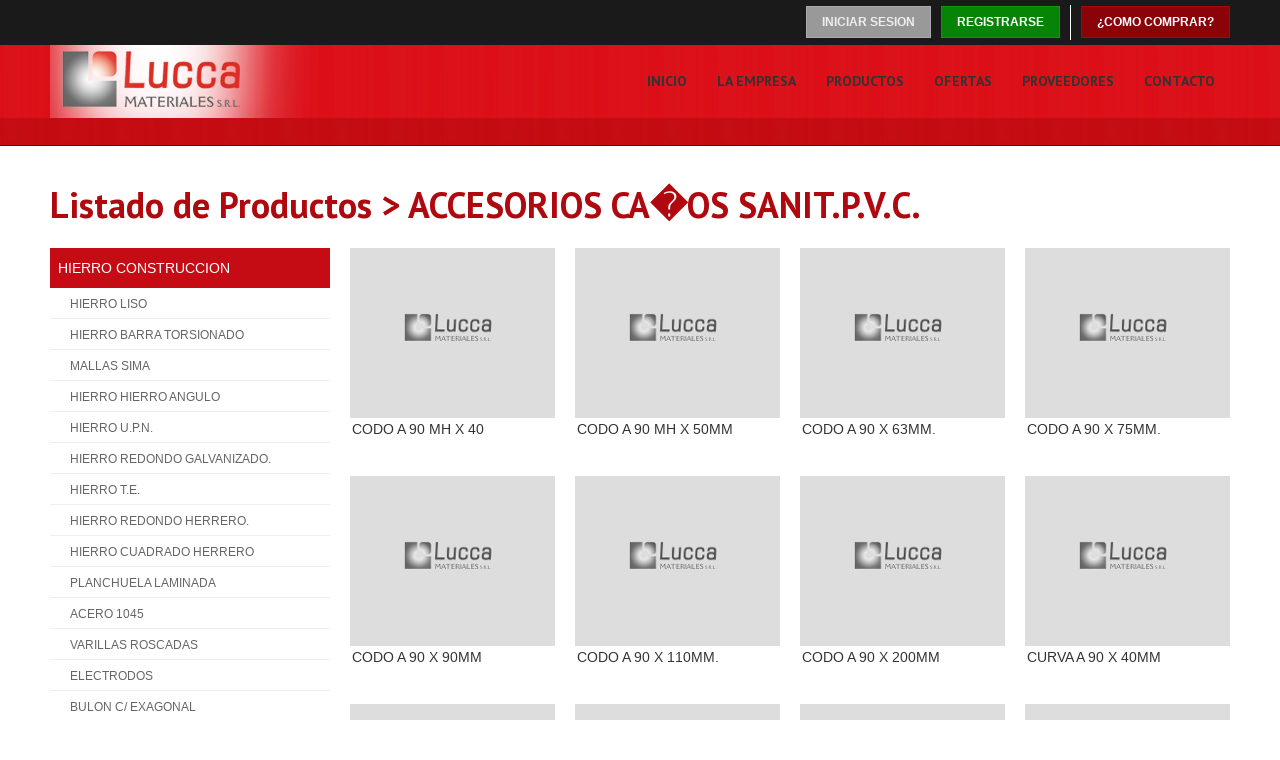

--- FILE ---
content_type: text/html; charset=UTF-8
request_url: http://luccamateriales.com.ar/productos/listado/11/22/
body_size: 79321
content:
<!DOCTYPE html>
<html>
<head>
    <meta http-equiv="Content-Type" content="text/html; charset=utf-8" />    <title>
        Lucca Materiales - Listado de Productos    </title>
    <link rel="icon" type="image/png" href="/img/favicon.png" />
    
	<link rel="stylesheet" type="text/css" href="/css/estilos.css" />
	<link rel="stylesheet" type="text/css" href="/css/quickstarter.min.css" />
	<link rel="stylesheet" type="text/css" href="/css/responsiveslides.css" />
    <link href='http://fonts.googleapis.com/css?family=PT+Sans:400,700' rel='stylesheet' type='text/css' />

    <script type="text/javascript" src="/js/jquery.min.js"></script>
    <script type="text/javascript" src="/js/jqfs.js"></script>
    <script type="text/javascript" src="/js/responsiveslides.min.js"></script>

    <!--[if lt IE 9]>
    <script src="https://oss.maxcdn.com/html5shiv/3.7.2/html5shiv.min.js"></script>
    <script src="https://oss.maxcdn.com/respond/1.4.2/respond.min.js"></script>
    <![endif]-->

    </head>
<body>
<div class="preheader">
    <div class="grid">
        <div class="row">
            <div class="quad-4">
                    <div class="menulogin">
        <a href="/usuarios/login/" class="login">
            INICIAR SESION
        </a>
        <a href="/usuarios/nuevo_cliente/" class="registro">REGISTRARSE</a>
        <div class="separa"></div>
        <a href="/usuarios/comprar/" class="comocomprar">¿COMO COMPRAR?</a>
    </div>
            </div>
        </div>
    </div>
</div>
<div class="header2">
    <div class="grid">
        <div class="row">
            <div class="quad-4">
                <div class="img-header2">
                    <div class="menu">
    <div class="row">
        <div class="quad-1 left">
            <div class="logo">
                <a href="/"></a>
            </div>
        </div>
        <div class="quad-3 right">
            <ul>
                <li><a href="/">INICIO</a></li>
                <li><a href="/nosotros/">LA EMPRESA</a></li>
                <li><a href="/productos/">PRODUCTOS</a></li>
                <li><a href="/ofertas/">OFERTAS</a></li>
                <li><a href="/proveedores/">PROVEEDORES</a></li>
                <li><a href="/contacto/">CONTACTO</a></li>
            </ul>
        </div>
    </div>
</div>                    <div class="botonito">
                        <div style="position: relative; left: -50%;">
                            <a href="#" title="Ver productos" id="click"></a>
                        </div>
                    </div>
                </div>
            </div>
        </div>
    </div>
</div>
<div class="grid">
    <div class="row">
        <div class="quad-4">
            <h2 class="tit-sec">Listado de Productos > ACCESORIOS CA�OS SANIT.P.V.C.</h2>
        </div>
    </div>
    <div class="row det-productos">
        <div class="quad-1">
            <div class="t-prod">HIERRO CONSTRUCCION</div>        <div class="i-prod">
            <a href="/productos/listado/1/1/">HIERRO LISO</a>
        </div>
                <div class="i-prod">
            <a href="/productos/listado/1/2/">HIERRO BARRA TORSIONADO</a>
        </div>
                <div class="i-prod">
            <a href="/productos/listado/1/3/">MALLAS SIMA</a>
        </div>
                <div class="i-prod">
            <a href="/productos/listado/1/4/">HIERRO HIERRO ANGULO</a>
        </div>
                <div class="i-prod">
            <a href="/productos/listado/1/5/">HIERRO U.P.N.</a>
        </div>
                <div class="i-prod">
            <a href="/productos/listado/1/6/">HIERRO REDONDO GALVANIZADO.</a>
        </div>
                <div class="i-prod">
            <a href="/productos/listado/1/7/">HIERRO T.E.</a>
        </div>
                <div class="i-prod">
            <a href="/productos/listado/1/8/">HIERRO REDONDO HERRERO.</a>
        </div>
                <div class="i-prod">
            <a href="/productos/listado/1/9/">HIERRO CUADRADO HERRERO</a>
        </div>
                <div class="i-prod">
            <a href="/productos/listado/1/10/">PLANCHUELA LAMINADA</a>
        </div>
                <div class="i-prod">
            <a href="/productos/listado/1/11/">ACERO  1045</a>
        </div>
                <div class="i-prod">
            <a href="/productos/listado/1/12/">VARILLAS ROSCADAS</a>
        </div>
                <div class="i-prod">
            <a href="/productos/listado/1/13/">ELECTRODOS</a>
        </div>
                <div class="i-prod">
            <a href="/productos/listado/1/14/">BULON C/ EXAGONAL</a>
        </div>
                <div class="i-prod">
            <a href="/productos/listado/1/15/">BULON P/MADERA C/REDONDO C/CUADRADO</a>
        </div>
        <div class="t-prod">ALAMBRES</div>        <div class="i-prod">
            <a href="/productos/listado/2/1/">ALAMBRES NEGROS</a>
        </div>
                <div class="i-prod">
            <a href="/productos/listado/2/2/">ALAMBRES GALV.Y ALTA RESISTEN.</a>
        </div>
                <div class="i-prod">
            <a href="/productos/listado/2/3/">TORNIQUETES.</a>
        </div>
                <div class="i-prod">
            <a href="/productos/listado/2/4/">ALAMBRES PUAS</a>
        </div>
                <div class="i-prod">
            <a href="/productos/listado/2/5/">TEJIDOS ROMBOS</a>
        </div>
                <div class="i-prod">
            <a href="/productos/listado/2/6/">POSTES ITIM LONGEADOS.</a>
        </div>
                <div class="i-prod">
            <a href="/productos/listado/2/7/">POSTES ITIM LABRADOS.</a>
        </div>
                <div class="i-prod">
            <a href="/productos/listado/2/8/">POSTES QUEBRACHO COLORADO.</a>
        </div>
                <div class="i-prod">
            <a href="/productos/listado/2/9/">VARILLAS CURUPAY.</a>
        </div>
                <div class="i-prod">
            <a href="/productos/listado/2/10/">VARILLONES CURUPAY.</a>
        </div>
                <div class="i-prod">
            <a href="/productos/listado/2/11/">TRANQUERAS TABLAS</a>
        </div>
        <div class="t-prod">MATERIALES PARA TECHO</div>        <div class="i-prod">
            <a href="/productos/listado/3/1/">CHAPAS ALUMINIZADAS.</a>
        </div>
                <div class="i-prod">
            <a href="/productos/listado/3/4/">CLAVOS</a>
        </div>
                <div class="i-prod">
            <a href="/productos/listado/3/5/">TIRANTES DE MADERA</a>
        </div>
                <div class="i-prod">
            <a href="/productos/listado/3/6/">TABLAS DE MADERA.</a>
        </div>
                <div class="i-prod">
            <a href="/productos/listado/3/7/">AGLOMERADOS Y CHAPADUR.</a>
        </div>
                <div class="i-prod">
            <a href="/productos/listado/3/8/">CHAPAS GALVANIZADAS LISAS.</a>
        </div>
                <div class="i-prod">
            <a href="/productos/listado/3/9/">CHAPAS NEGRAS D.DECAPADAS.</a>
        </div>
                <div class="i-prod">
            <a href="/productos/listado/3/10/">CONSTRUCCIONES EN SECO</a>
        </div>
        <div class="t-prod">MOSAICOS</div>        <div class="i-prod">
            <a href="/productos/listado/4/3/">LOCETAS CON ARIDO VISTO</a>
        </div>
        <div class="t-prod">PREFABRICADO DE HORMIGON</div>        <div class="i-prod">
            <a href="/productos/listado/5/1/">TUBOS PARA ALCANTARILLA</a>
        </div>
                <div class="i-prod">
            <a href="/productos/listado/5/2/">PILETAS MEDIA CA�A</a>
        </div>
                <div class="i-prod">
            <a href="/productos/listado/5/3/">BEBEDEROS Y DEPOSITOS.</a>
        </div>
        <div class="t-prod">MATERIALES DE CONSTRUCCION.</div>        <div class="i-prod">
            <a href="/productos/listado/6/1/">CEMENTOS Y CALES.</a>
        </div>
                <div class="i-prod">
            <a href="/productos/listado/6/2/">ARENA.</a>
        </div>
                <div class="i-prod">
            <a href="/productos/listado/6/3/">PIEDRA GRANITICA.</a>
        </div>
                <div class="i-prod">
            <a href="/productos/listado/6/5/">IMPERMEABILIZANTES.</a>
        </div>
                <div class="i-prod">
            <a href="/productos/listado/6/6/">CARRETILLAS.</a>
        </div>
                <div class="i-prod">
            <a href="/productos/listado/6/7/">PRODUCTOS AKAPOL</a>
        </div>
                <div class="i-prod">
            <a href="/productos/listado/6/9/">ARTICULOS DE ELECTRICIDAD</a>
        </div>
        <div class="t-prod">LADRILLOS CERAMICOS Y VIGUETAS</div>        <div class="i-prod">
            <a href="/productos/listado/7/1/">CELERBLOQUE.</a>
        </div>
                <div class="i-prod">
            <a href="/productos/listado/7/2/">CELERCOLUMNA.</a>
        </div>
                <div class="i-prod">
            <a href="/productos/listado/7/3/">LADRILLOS HUECOS.</a>
        </div>
                <div class="i-prod">
            <a href="/productos/listado/7/4/">LADRILLO ENCADENADO.</a>
        </div>
                <div class="i-prod">
            <a href="/productos/listado/7/5/">CELERLOSA.</a>
        </div>
                <div class="i-prod">
            <a href="/productos/listado/7/6/">VIGUETAS PRETENSADAS.</a>
        </div>
                <div class="i-prod">
            <a href="/productos/listado/7/7/">LADRILLOS P/REVESTIMIENTO.</a>
        </div>
                <div class="i-prod">
            <a href="/productos/listado/7/8/">LADRILLOS REFRACTARIOS.</a>
        </div>
                <div class="i-prod">
            <a href="/productos/listado/7/9/">TEJAS P/CUBIERTA.</a>
        </div>
        <div class="t-prod">BLOQUES DE CEMENTO CORBLOK</div>        <div class="i-prod">
            <a href="/productos/listado/8/1/">BLOQUES .</a>
        </div>
        <div class="t-prod">TANQUES DE FIBROCEMENTO.</div>        <div class="i-prod">
            <a href="/productos/listado/9/1/"></a>
        </div>
                <div class="i-prod">
            <a href="/productos/listado/9/2/">DEPOSITOS P/INODOROS.</a>
        </div>
                <div class="i-prod">
            <a href="/productos/listado/9/3/">CONECCIONES FLEXIBLES</a>
        </div>
                <div class="i-prod">
            <a href="/productos/listado/9/4/">PILETA MARMOL SINT.FIORENZA</a>
        </div>
        <div class="t-prod">JUEGOS DE ACCESORIOS P/BA�O.</div>        <div class="i-prod">
            <a href="/productos/listado/10/1/">SANITARIOS P/BA�O CAPEA.</a>
        </div>
                <div class="i-prod">
            <a href="/productos/listado/10/3/">ACCESORIOS P/BANO EN LOZA</a>
        </div>
                <div class="i-prod">
            <a href="/productos/listado/10/6/">TAPAS P/INODOROS.</a>
        </div>
                <div class="i-prod">
            <a href="/productos/listado/10/7/">BOTIQUINES DE ACERO.</a>
        </div>
                <div class="i-prod">
            <a href="/productos/listado/10/10/">BONIFICACION 10%</a>
        </div>
                <div class="i-prod">
            <a href="/productos/listado/10/12/">GRIFERIA F.V.</a>
        </div>
                <div class="i-prod">
            <a href="/productos/listado/10/13/">GRIFERIA ITALIANA</a>
        </div>
        <div class="t-prod">GRIFERIA Y ACCES. P/ CA�OS</div>        <div class="i-prod">
            <a href="/productos/listado/11/1/">LINEA 100. CROMO Y.</a>
        </div>
                <div class="i-prod">
            <a href="/productos/listado/11/2/">GRIFERIA OVAL</a>
        </div>
                <div class="i-prod">
            <a href="/productos/listado/11/8/">CANILLA SERVCIO BRONCE Y CROMO</a>
        </div>
                <div class="i-prod">
            <a href="/productos/listado/11/9/">CANILLA MANGA BRONCE Y CROMO.</a>
        </div>
                <div class="i-prod">
            <a href="/productos/listado/11/10/">LLAVE PASO P/GAS.</a>
        </div>
                <div class="i-prod">
            <a href="/productos/listado/11/11/">LLAVE PASO BRONCE Y CROMO.</a>
        </div>
                <div class="i-prod">
            <a href="/productos/listado/11/13/">LLAVE LAVATORIO.</a>
        </div>
                <div class="i-prod">
            <a href="/productos/listado/11/14/">VALVULA ESCLUSA.</a>
        </div>
                <div class="i-prod">
            <a href="/productos/listado/11/15/">SOPAPA P/LAVATORIO Y PILETAS.</a>
        </div>
                <div class="i-prod">
            <a href="/productos/listado/11/16/">ACCESORIOS GALVANIZADOS.</a>
        </div>
                <div class="i-prod">
            <a href="/productos/listado/11/17/">TUBOS Y ACCESORIOS IPS DESAGUE</a>
        </div>
                <div class="i-prod">
            <a href="/productos/listado/11/18/">SISTEMA IPS FUSION</a>
        </div>
                <div class="i-prod">
            <a href="/productos/listado/11/19/">CA�OS POLIPROPILENO.</a>
        </div>
                <div class="i-prod">
            <a href="/productos/listado/11/20/">ACCESORIOS CA�OS POLIPROPILENO</a>
        </div>
                <div class="i-prod">
            <a href="/productos/listado/11/21/">CA�OS SANITARIOS P.V.C.</a>
        </div>
                <div class="i-prod">
            <a href="/productos/listado/11/22/">ACCESORIOS CA�OS SANIT.P.V.C.</a>
        </div>
                <div class="i-prod">
            <a href="/productos/listado/11/23/">CA�OS Y ACCES.POLIET.NEGRO.</a>
        </div>
                <div class="i-prod">
            <a href="/productos/listado/11/24/">CA�OS GALVANIZADOS.</a>
        </div>
                <div class="i-prod">
            <a href="/productos/listado/11/25/">CA�OS STANDART BICELADOS.</a>
        </div>
                <div class="i-prod">
            <a href="/productos/listado/11/26/">CA�OS ESTRUCTURALES REDONDOS.</a>
        </div>
                <div class="i-prod">
            <a href="/productos/listado/11/27/">CA�OS EXTRUCT.RECTANGULARES.</a>
        </div>
                <div class="i-prod">
            <a href="/productos/listado/11/28/">CA�OS ESTRUCT.CUADRADOS.</a>
        </div>
                <div class="i-prod">
            <a href="/productos/listado/11/29/">U GUIA CORREDIZA</a>
        </div>
                <div class="i-prod">
            <a href="/productos/listado/11/30/">ACCESORIOS P/CA�OS EPOXI</a>
        </div>
                <div class="i-prod">
            <a href="/productos/listado/11/31/">CANO RIEGO</a>
        </div>
                <div class="i-prod">
            <a href="/productos/listado/11/32/">TUBOS Y ACCESORIOS FUSION GAS</a>
        </div>
                <div class="i-prod">
            <a href="/productos/listado/11/38/">CILINDROS</a>
        </div>
                <div class="i-prod">
            <a href="/productos/listado/11/39/">REPUESTOS P/CILINDROS</a>
        </div>
                <div class="i-prod">
            <a href="/productos/listado/11/40/">CA�OS  DE CHAPA GALVANIZADA</a>
        </div>
                <div class="i-prod">
            <a href="/productos/listado/11/41/">CANALETAS DE CHAPA GALVANIZADA</a>
        </div>
        <div class="t-prod">ABERTURAS</div>        <div class="i-prod">
            <a href="/productos/listado/12/2/">PUERTAS DE FRENTE DOBLE CONTAC</a>
        </div>
                <div class="i-prod">
            <a href="/productos/listado/12/3/">PUERTAS METAL. SUPER LIVIANAS.</a>
        </div>
                <div class="i-prod">
            <a href="/productos/listado/12/7/">VENTANAS CORREDIZAS NEXO</a>
        </div>
        <div class="t-prod">ABERTURAS EN MADERA.</div>        <div class="i-prod">
            <a href="/productos/listado/13/3/">PUERTAS PLACAS</a>
        </div>
                <div class="i-prod">
            <a href="/productos/listado/13/4/">ABERTURAS DE ALGARROBO</a>
        </div>
                <div class="i-prod">
            <a href="/productos/listado/13/5/">ABERTURAS DE CEDRO</a>
        </div>
        <div class="t-prod">VENTILUCES.</div>        <div class="i-prod">
            <a href="/productos/listado/14/1/"></a>
        </div>
        <div class="t-prod">CERAMICAS PARA PISO.</div>        <div class="i-prod">
            <a href="/productos/listado/15/2/">CERAMICA MONOCOCCION SCOP.</a>
        </div>
                <div class="i-prod">
            <a href="/productos/listado/15/6/">PISO ALBERDI</a>
        </div>
                <div class="i-prod">
            <a href="/productos/listado/15/7/">CERAMICA LOURDES</a>
        </div>
        <div class="t-prod">CERAMICA PARA REVESTIMIENTO.</div>        <div class="i-prod">
            <a href="/productos/listado/16/3/">REVESTIMIENTO</a>
        </div>
                <div class="i-prod">
            <a href="/productos/listado/16/97/">SALDOS DE CERAMICAS.</a>
        </div>
                <div class="i-prod">
            <a href="/productos/listado/16/98/">SALDOS DE PORCELANATOS.</a>
        </div>
                <div class="i-prod">
            <a href="/productos/listado/16/99/">SALDOS DE REVESTIMIENTOS.</a>
        </div>
        <div class="t-prod">GUARDAS , LISTELES Y MARMOLES</div>        <div class="i-prod">
            <a href="/productos/listado/17/1/">LISTELES</a>
        </div>
                <div class="i-prod">
            <a href="/productos/listado/17/2/">GRANITOS Y MARMOLES</a>
        </div>
                <div class="i-prod">
            <a href="/productos/listado/17/4/">MESADAS DE MARMOL.</a>
        </div>
        <div class="t-prod">CAMARAS.</div>        <div class="i-prod">
            <a href="/productos/listado/18/1/"></a>
        </div>
        <div class="t-prod">PRODUCTOS P/SOLDAR.</div>        <div class="i-prod">
            <a href="/productos/listado/19/1/">ESTA�O.</a>
        </div>
        <div class="t-prod">HERRAMIENTAS</div>        <div class="i-prod">
            <a href="/productos/listado/20/1/">HERAMIENTAS DE ALBA�ILERIA.</a>
        </div>
        <div class="t-prod">SOGAS TRENZADAS</div>        <div class="i-prod">
            <a href="/productos/listado/21/1/">SOGAS PLASTICAS</a>
        </div>
        <div class="t-prod">RODILLOS P/PINTAR.</div>        <div class="i-prod">
            <a href="/productos/listado/23/2/">RODILLO CUERO Y NYLON.</a>
        </div>
                <div class="i-prod">
            <a href="/productos/listado/23/5/">PINCELES.</a>
        </div>
                <div class="i-prod">
            <a href="/productos/listado/23/7/">PINCELETAS.</a>
        </div>
        <div class="t-prod">ESMALTES SINTETICOS TERSUAVE</div>        <div class="i-prod">
            <a href="/productos/listado/30/1/">ESMAL.SINT.TERSUAVE GRUPO 2</a>
        </div>
                <div class="i-prod">
            <a href="/productos/listado/30/2/">ESMALTE SINTET.MATE TERSUAVE.</a>
        </div>
                <div class="i-prod">
            <a href="/productos/listado/30/4/">LINEA ACCESORIOS P/SINTETICOS</a>
        </div>
                <div class="i-prod">
            <a href="/productos/listado/30/5/">ESMALTE SINT.EN AEROSOL</a>
        </div>
                <div class="i-prod">
            <a href="/productos/listado/30/8/">LATEX</a>
        </div>
                <div class="i-prod">
            <a href="/productos/listado/30/9/">IMPERMEABILIZANTES</a>
        </div>
                <div class="i-prod">
            <a href="/productos/listado/30/10/">LATEX TINTOMETRICOS</a>
        </div>
                <div class="i-prod">
            <a href="/productos/listado/30/11/">LINEA ACCESORIOS PARA LATEX</a>
        </div>
                <div class="i-prod">
            <a href="/productos/listado/30/12/">LINEAS ESPECIALES</a>
        </div>
                <div class="i-prod">
            <a href="/productos/listado/30/13/">LINEA SELLADORES TERSUAVE</a>
        </div>
        <div class="t-prod">BARNIZ TERSUAVE</div>        <div class="i-prod">
            <a href="/productos/listado/35/1/">BARNIZ MARINO TERSUAVE.</a>
        </div>
        <div class="t-prod">IMPREGNANTE</div>        <div class="i-prod">
            <a href="/productos/listado/36/1/">IMPREGNANTE PARA MADERA</a>
        </div>
        <div class="t-prod">PINTURA EN POLVO.</div>        <div class="i-prod">
            <a href="/productos/listado/46/1/">PINT.POLVO COL.SUAVE TERSUAVE.</a>
        </div>
                <div class="i-prod">
            <a href="/productos/listado/46/2/">PINT.POLVO COL.FUERTE TERSUAVE</a>
        </div>
                <div class="i-prod">
            <a href="/productos/listado/46/3/">PINT.POLVO COLOR CONCENTRADO.</a>
        </div>
                <div class="i-prod">
            <a href="/productos/listado/46/7/">DILUYENTES</a>
        </div>
        <div class="t-prod">ABRASIVOS</div>        <div class="i-prod">
            <a href="/productos/listado/47/1/">ABRASIVOS.-</a>
        </div>
        <div class="t-prod">ALIMENTOS BALANCEADOS.</div>        <div class="i-prod">
            <a href="/productos/listado/50/6/">BOLSAS POLIPROPILENO.</a>
        </div>
        <div class="t-prod">GAS CARBON LENA</div>        <div class="i-prod">
            <a href="/productos/listado/51/1/">GAS</a>
        </div>
                <div class="i-prod">
            <a href="/productos/listado/51/3/">LE�A</a>
        </div>
        <div class="t-prod">RATICIDA Y HORMIGUICIDA</div>        <div class="i-prod">
            <a href="/productos/listado/55/1/">RATICIDAS</a>
        </div>
                <div class="i-prod">
            <a href="/productos/listado/55/2/">HORMIGUISIDAS</a>
        </div>
                <div class="i-prod">
            <a href="/productos/listado/55/3/">INSECTICIDAS</a>
        </div>
                </div>
        <div class="quad-3">
            <div class="row">
                                    <div class="quad-1">
                        <div class="prod-i">
                            <a href="/productos/ver/3327">
                                <img src="/img/noimage.png" />                                <p>CODO A 90 MH X 40</p>
                            </a>
                        </div>
                    </div>                    <div class="quad-1">
                        <div class="prod-i">
                            <a href="/productos/ver/3328">
                                <img src="/img/noimage.png" />                                <p>CODO A 90 MH X 50MM</p>
                            </a>
                        </div>
                    </div>                    <div class="quad-1">
                        <div class="prod-i">
                            <a href="/productos/ver/3329">
                                <img src="/img/noimage.png" />                                <p>CODO A 90 X  63MM.</p>
                            </a>
                        </div>
                    </div>                    <div class="quad-1">
                        <div class="prod-i">
                            <a href="/productos/ver/3330">
                                <img src="/img/noimage.png" />                                <p>CODO A 90 X  75MM.</p>
                            </a>
                        </div>
                    </div><div class="clearesp"></div>                    <div class="quad-1">
                        <div class="prod-i">
                            <a href="/productos/ver/3331">
                                <img src="/img/noimage.png" />                                <p>CODO A 90 X  90MM</p>
                            </a>
                        </div>
                    </div>                    <div class="quad-1">
                        <div class="prod-i">
                            <a href="/productos/ver/3332">
                                <img src="/img/noimage.png" />                                <p>CODO A 90 X 110MM.</p>
                            </a>
                        </div>
                    </div>                    <div class="quad-1">
                        <div class="prod-i">
                            <a href="/productos/ver/3333">
                                <img src="/img/noimage.png" />                                <p>CODO A 90 X 200MM</p>
                            </a>
                        </div>
                    </div>                    <div class="quad-1">
                        <div class="prod-i">
                            <a href="/productos/ver/3334">
                                <img src="/img/noimage.png" />                                <p>CURVA A 90 X 40MM</p>
                            </a>
                        </div>
                    </div><div class="clearesp"></div>                    <div class="quad-1">
                        <div class="prod-i">
                            <a href="/productos/ver/3335">
                                <img src="/img/noimage.png" />                                <p>CURVA A 90 X 50MM</p>
                            </a>
                        </div>
                    </div>                    <div class="quad-1">
                        <div class="prod-i">
                            <a href="/productos/ver/3336">
                                <img src="/img/noimage.png" />                                <p>CURVA A 90 X 63MM.</p>
                            </a>
                        </div>
                    </div>                    <div class="quad-1">
                        <div class="prod-i">
                            <a href="/productos/ver/3337">
                                <img src="/img/noimage.png" />                                <p>CURVA A 90 X 75MM.</p>
                            </a>
                        </div>
                    </div>                    <div class="quad-1">
                        <div class="prod-i">
                            <a href="/productos/ver/3338">
                                <img src="/img/noimage.png" />                                <p>CURVA A 90 X 90MM.</p>
                            </a>
                        </div>
                    </div><div class="clearesp"></div>                    <div class="quad-1">
                        <div class="prod-i">
                            <a href="/productos/ver/3339">
                                <img src="/img/noimage.png" />                                <p>CURVA A 90  LARGA X 110MM</p>
                            </a>
                        </div>
                    </div>                    <div class="quad-1">
                        <div class="prod-i">
                            <a href="/productos/ver/3340">
                                <img src="/img/noimage.png" />                                <p>CURVA A 90  LARGAX 160MM</p>
                            </a>
                        </div>
                    </div>                    <div class="quad-1">
                        <div class="prod-i">
                            <a href="/productos/ver/3341">
                                <img src="/img/noimage.png" />                                <p>CODO A 90 HH 40</p>
                            </a>
                        </div>
                    </div>                    <div class="quad-1">
                        <div class="prod-i">
                            <a href="/productos/ver/3342">
                                <img src="/img/noimage.png" />                                <p>CURVA A 45 X 40MM</p>
                            </a>
                        </div>
                    </div><div class="clearesp"></div>                    <div class="quad-1">
                        <div class="prod-i">
                            <a href="/productos/ver/3343">
                                <img src="/img/noimage.png" />                                <p>CURVA A 45 X 50MM</p>
                            </a>
                        </div>
                    </div>                    <div class="quad-1">
                        <div class="prod-i">
                            <a href="/productos/ver/3344">
                                <img src="/img/noimage.png" />                                <p>CURVA A 45 X 63MM</p>
                            </a>
                        </div>
                    </div>                    <div class="quad-1">
                        <div class="prod-i">
                            <a href="/productos/ver/3345">
                                <img src="/img/noimage.png" />                                <p>CURVA A 45 X 75MM</p>
                            </a>
                        </div>
                    </div>                    <div class="quad-1">
                        <div class="prod-i">
                            <a href="/productos/ver/3346">
                                <img src="/img/noimage.png" />                                <p>CURVA A 45 X 90MM</p>
                            </a>
                        </div>
                    </div><div class="clearesp"></div>                    <div class="quad-1">
                        <div class="prod-i">
                            <a href="/productos/ver/3347">
                                <img src="/img/noimage.png" />                                <p>CURVA A 45 X 110MM LARGA</p>
                            </a>
                        </div>
                    </div>                    <div class="quad-1">
                        <div class="prod-i">
                            <a href="/productos/ver/3348">
                                <img src="/img/noimage.png" />                                <p>CODO CURVA 45� 160 MM</p>
                            </a>
                        </div>
                    </div>                    <div class="quad-1">
                        <div class="prod-i">
                            <a href="/productos/ver/3349">
                                <img src="/img/noimage.png" />                                <p>CODO CURVA 90 MH 160 MM</p>
                            </a>
                        </div>
                    </div>                    <div class="quad-1">
                        <div class="prod-i">
                            <a href="/productos/ver/3350">
                                <img src="/img/noimage.png" />                                <p>CUPLA PVC  40 MM</p>
                            </a>
                        </div>
                    </div><div class="clearesp"></div>                    <div class="quad-1">
                        <div class="prod-i">
                            <a href="/productos/ver/3351">
                                <img src="/img/noimage.png" />                                <p>CUPLA PVC  50 MM</p>
                            </a>
                        </div>
                    </div>                    <div class="quad-1">
                        <div class="prod-i">
                            <a href="/productos/ver/3352">
                                <img src="/img/noimage.png" />                                <p>CUPLA PVC  63 MM</p>
                            </a>
                        </div>
                    </div>                    <div class="quad-1">
                        <div class="prod-i">
                            <a href="/productos/ver/3353">
                                <img src="/img/noimage.png" />                                <p>CUPLA PVC  75 MM GRIS J.P.INYEC. WAJP013</p>
                            </a>
                        </div>
                    </div>                    <div class="quad-1">
                        <div class="prod-i">
                            <a href="/productos/ver/3354">
                                <img src="/img/noimage.png" />                                <p>CUPLA PVC  90 MM</p>
                            </a>
                        </div>
                    </div><div class="clearesp"></div>                    <div class="quad-1">
                        <div class="prod-i">
                            <a href="/productos/ver/3355">
                                <img src="/img/noimage.png" />                                <p>CUPLA PVC 110 MM</p>
                            </a>
                        </div>
                    </div>                    <div class="quad-1">
                        <div class="prod-i">
                            <a href="/productos/ver/3356">
                                <img src="/img/noimage.png" />                                <p>CUPLA PVC 160 MM</p>
                            </a>
                        </div>
                    </div>                    <div class="quad-1">
                        <div class="prod-i">
                            <a href="/productos/ver/3357">
                                <img src="/img/noimage.png" />                                <p>BOCA ACCESO COC. PVC 63 X 50</p>
                            </a>
                        </div>
                    </div>                    <div class="quad-1">
                        <div class="prod-i">
                            <a href="/productos/ver/3358">
                                <img src="/img/noimage.png" />                                <p>RAMAL A 90 40 X 40 MM</p>
                            </a>
                        </div>
                    </div><div class="clearesp"></div>                    <div class="quad-1">
                        <div class="prod-i">
                            <a href="/productos/ver/3359">
                                <img src="/img/noimage.png" />                                <p>RAMAL A 90 50 X 50 MM</p>
                            </a>
                        </div>
                    </div>                    <div class="quad-1">
                        <div class="prod-i">
                            <a href="/productos/ver/3360">
                                <img src="/img/noimage.png" />                                <p>RAMAL A 90 63 X 63 MM</p>
                            </a>
                        </div>
                    </div>                    <div class="quad-1">
                        <div class="prod-i">
                            <a href="/productos/ver/3361">
                                <img src="/img/noimage.png" />                                <p>RAMAL A 90 X 75 MM</p>
                            </a>
                        </div>
                    </div>                    <div class="quad-1">
                        <div class="prod-i">
                            <a href="/productos/ver/3362">
                                <img src="/img/noimage.png" />                                <p>RAMAL A 90 X 90 MM</p>
                            </a>
                        </div>
                    </div><div class="clearesp"></div>                    <div class="quad-1">
                        <div class="prod-i">
                            <a href="/productos/ver/3363">
                                <img src="/img/noimage.png" />                                <p>RAMAL A 90 110 X 110 MM</p>
                            </a>
                        </div>
                    </div>                    <div class="quad-1">
                        <div class="prod-i">
                            <a href="/productos/ver/3364">
                                <img src="/img/noimage.png" />                                <p>RAMAL A 90 X 160 MM</p>
                            </a>
                        </div>
                    </div>                    <div class="quad-1">
                        <div class="prod-i">
                            <a href="/productos/ver/3365">
                                <img src="/img/noimage.png" />                                <p>RAMAL A 45  X 100 MM</p>
                            </a>
                        </div>
                    </div>                    <div class="quad-1">
                        <div class="prod-i">
                            <a href="/productos/ver/3366">
                                <img src="/img/noimage.png" />                                <p>RAMAL A 90 110 X 63 MM</p>
                            </a>
                        </div>
                    </div><div class="clearesp"></div>                    <div class="quad-1">
                        <div class="prod-i">
                            <a href="/productos/ver/3367">
                                <img src="/img/noimage.png" />                                <p>RAMAL A 90 160 X 110 MM</p>
                            </a>
                        </div>
                    </div>                    <div class="quad-1">
                        <div class="prod-i">
                            <a href="/productos/ver/3368">
                                <img src="/img/noimage.png" />                                <p>RAMAL A 90 200 MM</p>
                            </a>
                        </div>
                    </div>                    <div class="quad-1">
                        <div class="prod-i">
                            <a href="/productos/ver/3369">
                                <img src="/img/noimage.png" />                                <p>CODO A 90 CON BASE PVC 110 MM</p>
                            </a>
                        </div>
                    </div>                    <div class="quad-1">
                        <div class="prod-i">
                            <a href="/productos/ver/3370">
                                <img src="/img/noimage.png" />                                <p>RAMAL A 45 X 40 MM</p>
                            </a>
                        </div>
                    </div><div class="clearesp"></div>                    <div class="quad-1">
                        <div class="prod-i">
                            <a href="/productos/ver/3371">
                                <img src="/img/noimage.png" />                                <p>RAMAL A 45 X 50 MM</p>
                            </a>
                        </div>
                    </div>                    <div class="quad-1">
                        <div class="prod-i">
                            <a href="/productos/ver/3372">
                                <img src="/img/noimage.png" />                                <p>RAMAL A 45 X 63 MM.</p>
                            </a>
                        </div>
                    </div>                    <div class="quad-1">
                        <div class="prod-i">
                            <a href="/productos/ver/3373">
                                <img src="/img/noimage.png" />                                <p>RAMAL A 45 110 X 110 MM</p>
                            </a>
                        </div>
                    </div>                    <div class="quad-1">
                        <div class="prod-i">
                            <a href="/productos/ver/3374">
                                <img src="/img/noimage.png" />                                <p>RAMAL A 45 X 160 MM</p>
                            </a>
                        </div>
                    </div><div class="clearesp"></div>                    <div class="quad-1">
                        <div class="prod-i">
                            <a href="/productos/ver/3375">
                                <img src="/img/noimage.png" />                                <p>RAMAL A 45 100 X 60</p>
                            </a>
                        </div>
                    </div>                    <div class="quad-1">
                        <div class="prod-i">
                            <a href="/productos/ver/3376">
                                <img src="/img/noimage.png" />                                <p>RAMAL A 45 110 X 63 MM</p>
                            </a>
                        </div>
                    </div>                    <div class="quad-1">
                        <div class="prod-i">
                            <a href="/productos/ver/3377">
                                <img src="/img/noimage.png" />                                <p>RAMAL A 45 160 X 110 MM</p>
                            </a>
                        </div>
                    </div>                    <div class="quad-1">
                        <div class="prod-i">
                            <a href="/productos/ver/3378">
                                <img src="/img/noimage.png" />                                <p>TAPA PVC 200 MM</p>
                            </a>
                        </div>
                    </div><div class="clearesp"></div>                    <div class="quad-1">
                        <div class="prod-i">
                            <a href="/productos/ver/3379">
                                <img src="/img/noimage.png" />                                <p>PILETA DE PATIO 10 X 10 X 63 MM ALTA</p>
                            </a>
                        </div>
                    </div>                    <div class="quad-1">
                        <div class="prod-i">
                            <a href="/productos/ver/3380">
                                <img src="/img/noimage.png" />                                <p>SOMBRERETE PVC  63 MM</p>
                            </a>
                        </div>
                    </div>                    <div class="quad-1">
                        <div class="prod-i">
                            <a href="/productos/ver/3381">
                                <img src="/img/noimage.png" />                                <p>SOMBRERETE PVC 110</p>
                            </a>
                        </div>
                    </div>                    <div class="quad-1">
                        <div class="prod-i">
                            <a href="/productos/ver/3382">
                                <img src="/img/noimage.png" />                                <p>TAPA PVC  40 MM</p>
                            </a>
                        </div>
                    </div><div class="clearesp"></div>                    <div class="quad-1">
                        <div class="prod-i">
                            <a href="/productos/ver/3383">
                                <img src="/img/noimage.png" />                                <p>TAPA PVC  50 MM</p>
                            </a>
                        </div>
                    </div>                    <div class="quad-1">
                        <div class="prod-i">
                            <a href="/productos/ver/3384">
                                <img src="/img/noimage.png" />                                <p>TAPA PVC  63 MM</p>
                            </a>
                        </div>
                    </div>                    <div class="quad-1">
                        <div class="prod-i">
                            <a href="/productos/ver/3385">
                                <img src="/img/noimage.png" />                                <p>TAPA PVC  75 MM</p>
                            </a>
                        </div>
                    </div>                    <div class="quad-1">
                        <div class="prod-i">
                            <a href="/productos/ver/3386">
                                <img src="/img/noimage.png" />                                <p>TAPA PVC  90 MM</p>
                            </a>
                        </div>
                    </div><div class="clearesp"></div>                    <div class="quad-1">
                        <div class="prod-i">
                            <a href="/productos/ver/3387">
                                <img src="/img/noimage.png" />                                <p>TAPA PVC 110 MM</p>
                            </a>
                        </div>
                    </div>                    <div class="quad-1">
                        <div class="prod-i">
                            <a href="/productos/ver/3388">
                                <img src="/img/noimage.png" />                                <p>TAPA PVC 160 MM</p>
                            </a>
                        </div>
                    </div>                    <div class="quad-1">
                        <div class="prod-i">
                            <a href="/productos/ver/3389">
                                <img src="/img/noimage.png" />                                <p>TAPA PVC 100 MM</p>
                            </a>
                        </div>
                    </div>                    <div class="quad-1">
                        <div class="prod-i">
                            <a href="/productos/ver/3390">
                                <img src="/img/noimage.png" />                                <p>PILETA DE PATIO 10 X 10 X 63 MM BAJA</p>
                            </a>
                        </div>
                    </div><div class="clearesp"></div>                    <div class="quad-1">
                        <div class="prod-i">
                            <a href="/productos/ver/3391">
                                <img src="/img/noimage.png" />                                <p>PILETA DE PATIO 15 X 15 X 63 MM</p>
                            </a>
                        </div>
                    </div>                    <div class="quad-1">
                        <div class="prod-i">
                            <a href="/productos/ver/3392">
                                <img src="/img/noimage.png" />                                <p>PILETA DE PATIO 2 BOCAS 20 X 20</p>
                            </a>
                        </div>
                    </div>                    <div class="quad-1">
                        <div class="prod-i">
                            <a href="/productos/ver/3393">
                                <img src="/img/noimage.png" />                                <p>PILETA DE PATIO 3 BOCAS 20 X 20</p>
                            </a>
                        </div>
                    </div>                    <div class="quad-1">
                        <div class="prod-i">
                            <a href="/productos/ver/3394">
                                <img src="/img/noimage.png" />                                <p>CODO C/3 ACOMETIDAS 63 MM 110</p>
                            </a>
                        </div>
                    </div><div class="clearesp"></div>                    <div class="quad-1">
                        <div class="prod-i">
                            <a href="/productos/ver/3395">
                                <img src="/img/noimage.png" />                                <p>EMBUDO PVC VERTICAL 63 MM 20 X 20</p>
                            </a>
                        </div>
                    </div>                    <div class="quad-1">
                        <div class="prod-i">
                            <a href="/productos/ver/3396">
                                <img src="/img/noimage.png" />                                <p>EMBUDO PVC VERTICAL 100/ 110 MM 20 X 20</p>
                            </a>
                        </div>
                    </div>                    <div class="quad-1">
                        <div class="prod-i">
                            <a href="/productos/ver/3397">
                                <img src="/img/noimage.png" />                                <p>CUPLA REDUCCION PVC  50 X 40 MM</p>
                            </a>
                        </div>
                    </div>                    <div class="quad-1">
                        <div class="prod-i">
                            <a href="/productos/ver/3398">
                                <img src="/img/noimage.png" />                                <p>CUPLA REDUCCION PVC  63 X 40 MM</p>
                            </a>
                        </div>
                    </div><div class="clearesp"></div>                    <div class="quad-1">
                        <div class="prod-i">
                            <a href="/productos/ver/3399">
                                <img src="/img/noimage.png" />                                <p>CUPLA REDUCCION PVC  63 X 50 MM</p>
                            </a>
                        </div>
                    </div>                    <div class="quad-1">
                        <div class="prod-i">
                            <a href="/productos/ver/3400">
                                <img src="/img/noimage.png" />                                <p>CUPLA REDUCCION PVC 110 X  63 MM</p>
                            </a>
                        </div>
                    </div>                    <div class="quad-1">
                        <div class="prod-i">
                            <a href="/productos/ver/3401">
                                <img src="/img/noimage.png" />                                <p>CUPLA REDUCCION PVC  75 X 50 X MM</p>
                            </a>
                        </div>
                    </div>                    <div class="quad-1">
                        <div class="prod-i">
                            <a href="/productos/ver/3402">
                                <img src="/img/noimage.png" />                                <p>CUPLA REDUCCION PVC  75 X 63 MM</p>
                            </a>
                        </div>
                    </div><div class="clearesp"></div>                    <div class="quad-1">
                        <div class="prod-i">
                            <a href="/productos/ver/3403">
                                <img src="/img/noimage.png" />                                <p>CUPLA REDUCCION PVC  90 X 63 MM</p>
                            </a>
                        </div>
                    </div>                    <div class="quad-1">
                        <div class="prod-i">
                            <a href="/productos/ver/3404">
                                <img src="/img/noimage.png" />                                <p>CUPLA REDUCCION PVC  90 X 75 MM</p>
                            </a>
                        </div>
                    </div>                    <div class="quad-1">
                        <div class="prod-i">
                            <a href="/productos/ver/3405">
                                <img src="/img/noimage.png" />                                <p>CUPLA REDUCCION PVC 110 X 75 MM</p>
                            </a>
                        </div>
                    </div>                    <div class="quad-1">
                        <div class="prod-i">
                            <a href="/productos/ver/3406">
                                <img src="/img/noimage.png" />                                <p>CUPLA REDUCCION PVC 110 X 90 MM</p>
                            </a>
                        </div>
                    </div><div class="clearesp"></div>                    <div class="quad-1">
                        <div class="prod-i">
                            <a href="/productos/ver/3407">
                                <img src="/img/noimage.png" />                                <p>CUPLA REDUCCION PVC 125 X 110 MM</p>
                            </a>
                        </div>
                    </div>                    <div class="quad-1">
                        <div class="prod-i">
                            <a href="/productos/ver/3408">
                                <img src="/img/noimage.png" />                                <p>CUPLA REDUCCION PVC 140 X 100 MM</p>
                            </a>
                        </div>
                    </div>                    <div class="quad-1">
                        <div class="prod-i">
                            <a href="/productos/ver/3409">
                                <img src="/img/noimage.png" />                                <p>CUPLA REDUCCION PVC 140 X 110 MM</p>
                            </a>
                        </div>
                    </div>                    <div class="quad-1">
                        <div class="prod-i">
                            <a href="/productos/ver/3410">
                                <img src="/img/noimage.png" />                                <p>CUPLA REDUCCION PVC 160 X 110</p>
                            </a>
                        </div>
                    </div><div class="clearesp"></div>                    <div class="quad-1">
                        <div class="prod-i">
                            <a href="/productos/ver/3411">
                                <img src="/img/noimage.png" />                                <p>SOMBRERETE PVC 100</p>
                            </a>
                        </div>
                    </div>                    <div class="quad-1">
                        <div class="prod-i">
                            <a href="/productos/ver/3412">
                                <img src="/img/noimage.png" />                                <p>CURVA A 45�  MH X 110 MM CORTA</p>
                            </a>
                        </div>
                    </div>                    <div class="quad-1">
                        <div class="prod-i">
                            <a href="/productos/ver/3413">
                                <img src="/img/noimage.png" />                                <p>RECEPT.DUCHA A CODO R/ACERO SIFOLIMP 40</p>
                            </a>
                        </div>
                    </div>                    <div class="quad-1">
                        <div class="prod-i">
                            <a href="/productos/ver/3414">
                                <img src="/img/noimage.png" />                                <p>RECEPT. DUCHA RECTO C/REJA ACERO 40 SIF.</p>
                            </a>
                        </div>
                    </div><div class="clearesp"></div>                    <div class="quad-1">
                        <div class="prod-i">
                            <a href="/productos/ver/3415">
                                <img src="/img/noimage.png" />                                <p>CUELLO PROLONG P/PILETA PATIO 110</p>
                            </a>
                        </div>
                    </div>                    <div class="quad-1">
                        <div class="prod-i">
                            <a href="/productos/ver/3416">
                                <img src="/img/noimage.png" />                                <p>PORTA REJA PVC 10 X 10</p>
                            </a>
                        </div>
                    </div>                    <div class="quad-1">
                        <div class="prod-i">
                            <a href="/productos/ver/3417">
                                <img src="/img/noimage.png" />                                <p>PORTA REJA PVC 15 X 15</p>
                            </a>
                        </div>
                    </div>                    <div class="quad-1">
                        <div class="prod-i">
                            <a href="/productos/ver/3418">
                                <img src="/img/noimage.png" />                                <p>DESCARGA INODORO 40 3,2 ( L ) WACL150</p>
                            </a>
                        </div>
                    </div><div class="clearesp"></div>                    <div class="quad-1">
                        <div class="prod-i">
                            <a href="/productos/ver/3419">
                                <img src="/img/noimage.png" />                                <p>DESCARGA DEP. CADENA  40 3,2 ( S )</p>
                            </a>
                        </div>
                    </div>                    <div class="quad-1">
                        <div class="prod-i">
                            <a href="/productos/ver/3420">
                                <img src="/img/noimage.png" />                                <p>MANGUITO PVC 40 X 1 1/2"  WMRG 001</p>
                            </a>
                        </div>
                    </div>                    <div class="quad-1">
                        <div class="prod-i">
                            <a href="/productos/ver/3421">
                                <img src="/img/noimage.png" />                                <p>RECEPT. DE DUCHA HORIZONTAL REJA PVC 40</p>
                            </a>
                        </div>
                    </div>                    <div class="quad-1">
                        <div class="prod-i">
                            <a href="/productos/ver/3422">
                                <img src="/img/noimage.png" />                                <p>EMBUDO HORINZ PVC TIPO CUCHARA 110</p>
                            </a>
                        </div>
                    </div><div class="clearesp"></div>                    <div class="quad-1">
                        <div class="prod-i">
                            <a href="/productos/ver/3423">
                                <img src="/img/noimage.png" />                                <p>MANGUITO PVC 63 X 21/2" WMRG006</p>
                            </a>
                        </div>
                    </div>                    <div class="quad-1">
                        <div class="prod-i">
                            <a href="/productos/ver/3424">
                                <img src="/img/noimage.png" />                                <p>EMBUDO VERTICAL FUNDICION C/REJA 100</p>
                            </a>
                        </div>
                    </div>                    <div class="quad-1">
                        <div class="prod-i">
                            <a href="/productos/ver/3425">
                                <img src="/img/noimage.png" />                                <p>EMBUDO HORIZONTAL FUNDICION C/REJA 100MM</p>
                            </a>
                        </div>
                    </div>                    <div class="quad-1">
                        <div class="prod-i">
                            <a href="/productos/ver/3426">
                                <img src="/img/noimage.png" />                                <p>SIFON SIMPLE PVC</p>
                            </a>
                        </div>
                    </div><div class="clearesp"></div>                    <div class="quad-1">
                        <div class="prod-i">
                            <a href="/productos/ver/3427">
                                <img src="/img/noimage.png" />                                <p>SIFON DOBLE PVC</p>
                            </a>
                        </div>
                    </div>                    <div class="quad-1">
                        <div class="prod-i">
                            <a href="/productos/ver/3428">
                                <img src="/img/noimage.png" />                                <p>SIFON SIMPLE GOMA</p>
                            </a>
                        </div>
                    </div>                    <div class="quad-1">
                        <div class="prod-i">
                            <a href="/productos/ver/3429">
                                <img src="/img/noimage.png" />                                <p>SIFON DOBLE GOMA</p>
                            </a>
                        </div>
                    </div>                    <div class="quad-1">
                        <div class="prod-i">
                            <a href="/productos/ver/3430">
                                <img src="/img/noimage.png" />                                <p>PEGAMENTO PVC DUKE  50 CM3</p>
                            </a>
                        </div>
                    </div><div class="clearesp"></div>                    <div class="quad-1">
                        <div class="prod-i">
                            <a href="/productos/ver/3431">
                                <img src="/img/noimage.png" />                                <p>PEGAMENTO PVC DUKE 100 CM3</p>
                            </a>
                        </div>
                    </div>                    <div class="quad-1">
                        <div class="prod-i">
                            <a href="/productos/ver/3432">
                                <img src="/img/noimage.png" />                                <p>PEGAMENTO PVC DUKE 250 CM3</p>
                            </a>
                        </div>
                    </div>                    <div class="quad-1">
                        <div class="prod-i">
                            <a href="/productos/ver/3433">
                                <img src="/img/noimage.png" />                                <p>RAMAL A 90 X 100 MM</p>
                            </a>
                        </div>
                    </div>                    <div class="quad-1">
                        <div class="prod-i">
                            <a href="/productos/ver/3434">
                                <img src="/img/noimage.png" />                                <p>CODO FUNDICION A 90 100</p>
                            </a>
                        </div>
                    </div><div class="clearesp"></div>                    <div class="quad-1">
                        <div class="prod-i">
                            <a href="/productos/ver/3435">
                                <img src="/img/noimage.png" />                                <p>CODO A 90 X 100 MM</p>
                            </a>
                        </div>
                    </div>                    <div class="quad-1">
                        <div class="prod-i">
                            <a href="/productos/ver/3436">
                                <img src="/img/noimage.png" />                                <p>CUPLA PVC 100 MM</p>
                            </a>
                        </div>
                    </div>                    <div class="quad-1">
                        <div class="prod-i">
                            <a href="/productos/ver/3437">
                                <img src="/img/noimage.png" />                                <p>CURVA A 90 100 MM</p>
                            </a>
                        </div>
                    </div>                    <div class="quad-1">
                        <div class="prod-i">
                            <a href="/productos/ver/3438">
                                <img src="/img/noimage.png" />                                <p>CURVA A 45 100 MM</p>
                            </a>
                        </div>
                    </div><div class="clearesp"></div>                    <div class="quad-1">
                        <div class="prod-i">
                            <a href="/productos/ver/3439">
                                <img src="/img/noimage.png" />                                <p>CUPLA REDUCCION PVC 100 X 60 MM</p>
                            </a>
                        </div>
                    </div>                    <div class="quad-1">
                        <div class="prod-i">
                            <a href="/productos/ver/3440">
                                <img src="/img/noimage.png" />                                <p>PORTA REJA PVC 20 X 20</p>
                            </a>
                        </div>
                    </div>                    <div class="quad-1">
                        <div class="prod-i">
                            <a href="/productos/ver/3441">
                                <img src="/img/noimage.png" />                                <p>CUPLA REDUCCION PVC 110 X 100 MM</p>
                            </a>
                        </div>
                    </div>                    <div class="quad-1">
                        <div class="prod-i">
                            <a href="/productos/ver/3442">
                                <img src="/img/noimage.png" />                                <p>TAPA CIEGA PVC C/ MARCO 10 X 10</p>
                            </a>
                        </div>
                    </div><div class="clearesp"></div>                    <div class="quad-1">
                        <div class="prod-i">
                            <a href="/productos/ver/3443">
                                <img src="/img/noimage.png" />                                <p>CODO PVC GRIS 90 40 INYECTADO</p>
                            </a>
                        </div>
                    </div>                    <div class="quad-1">
                        <div class="prod-i">
                            <a href="/productos/ver/3444">
                                <img src="/img/noimage.png" />                                <p>REJILLA PVC 10 X 10</p>
                            </a>
                        </div>
                    </div>                    <div class="quad-1">
                        <div class="prod-i">
                            <a href="/productos/ver/3445">
                                <img src="/img/noimage.png" />                                <p>REJILLA PVC 15 X 15</p>
                            </a>
                        </div>
                    </div>                    <div class="quad-1">
                        <div class="prod-i">
                            <a href="/productos/ver/3446">
                                <img src="/img/noimage.png" />                                <p>REJILLA PVC 20 X 20</p>
                            </a>
                        </div>
                    </div><div class="clearesp"></div>                    <div class="quad-1">
                        <div class="prod-i">
                            <a href="/productos/ver/3447">
                                <img src="/img/noimage.png" />                                <p>VALVULA RETENCION DUKE C/CANASTO 3/4</p>
                            </a>
                        </div>
                    </div>                    <div class="quad-1">
                        <div class="prod-i">
                            <a href="/productos/ver/3448">
                                <img src="/img/noimage.png" />                                <p>VALVULA RETENCION DUKE C/CANASTO 1 1/4</p>
                            </a>
                        </div>
                    </div>                    <div class="quad-1">
                        <div class="prod-i">
                            <a href="/productos/ver/3449">
                                <img src="/img/noimage.png" />                                <p>VALVULA RETENCION DUKE C/CANASTO 1 1/2</p>
                            </a>
                        </div>
                    </div>                    <div class="quad-1">
                        <div class="prod-i">
                            <a href="/productos/ver/3450">
                                <img src="/img/noimage.png" />                                <p>CANASTO P/VALVULA RETENCION DUKE 3/4</p>
                            </a>
                        </div>
                    </div><div class="clearesp"></div>                    <div class="quad-1">
                        <div class="prod-i">
                            <a href="/productos/ver/3451">
                                <img src="/img/noimage.png" />                                <p>CANASTO P/VALVULA RETENCION DUKE 1 1/4</p>
                            </a>
                        </div>
                    </div>                    <div class="quad-1">
                        <div class="prod-i">
                            <a href="/productos/ver/3452">
                                <img src="/img/noimage.png" />                                <p>CANASTO P/VALVULA RETENCION DUKE 1 1/2</p>
                            </a>
                        </div>
                    </div>                    <div class="quad-1">
                        <div class="prod-i">
                            <a href="/productos/ver/3453">
                                <img src="/img/noimage.png" />                                <p>PILETA LAVAR PVC SIFOLIMP 50X40X20</p>
                            </a>
                        </div>
                    </div>                    <div class="quad-1">
                        <div class="prod-i">
                            <a href="/productos/ver/3454">
                                <img src="/img/noimage.png" />                                <p>PILETA LAVAR PVC DUKE 49X43X28 15 LTS</p>
                            </a>
                        </div>
                    </div><div class="clearesp"></div>                    <div class="quad-1">
                        <div class="prod-i">
                            <a href="/productos/ver/3455">
                                <img src="/img/noimage.png" />                                <p>LAVATORIO PVC DUKE 36 X 26</p>
                            </a>
                        </div>
                    </div>                    <div class="quad-1">
                        <div class="prod-i">
                            <a href="/productos/ver/3456">
                                <img src="/img/noimage.png" />                                <p>LAVATORIO PVC DUKE 48 X 39</p>
                            </a>
                        </div>
                    </div>                    <div class="quad-1">
                        <div class="prod-i">
                            <a href="/productos/ver/3457">
                                <img src="/img/noimage.png" />                                <p>DESCARGA FLEX. EXTENS. 40-50 AVA 507</p>
                            </a>
                        </div>
                    </div>                    <div class="quad-1">
                        <div class="prod-i">
                            <a href="/productos/ver/3458">
                                <img src="/img/noimage.png" />                                <p>CUPLA REDUCCION PVC 125X100</p>
                            </a>
                        </div>
                    </div><div class="clearesp"></div>                    <div class="quad-1">
                        <div class="prod-i">
                            <a href="/productos/ver/3459">
                                <img src="/img/noimage.png" />                                <p>CODO A 90 HH 50</p>
                            </a>
                        </div>
                    </div>                    <div class="quad-1">
                        <div class="prod-i">
                            <a href="/productos/ver/3460">
                                <img src="/img/noimage.png" />                                <p>PILETA LAVAR PVC DUKE 58X52X32 24 LTS</p>
                            </a>
                        </div>
                    </div>                    <div class="quad-1">
                        <div class="prod-i">
                            <a href="/productos/ver/3461">
                                <img src="/img/noimage.png" />                                <p>EMBUDO FRONTAL PVC 15 X 20</p>
                            </a>
                        </div>
                    </div>                    <div class="quad-1">
                        <div class="prod-i">
                            <a href="/productos/ver/3462">
                                <img src="/img/noimage.png" />                                <p>MANGUITO PVC 75 X 21/2'</p>
                            </a>
                        </div>
                    </div><div class="clearesp"></div>                    <div class="quad-1">
                        <div class="prod-i">
                            <a href="/productos/ver/3463">
                                <img src="/img/noimage.png" />                                <p>TAPA CIEGA ACERO 15 X 15</p>
                            </a>
                        </div>
                    </div>                    <div class="quad-1">
                        <div class="prod-i">
                            <a href="/productos/ver/3464">
                                <img src="/img/noimage.png" />                                <p>TAPA CIEGA ACERO 20 X 20</p>
                            </a>
                        </div>
                    </div>                    <div class="quad-1">
                        <div class="prod-i">
                            <a href="/productos/ver/3465">
                                <img src="/img/noimage.png" />                                <p>CUPLA PVC 200 MM</p>
                            </a>
                        </div>
                    </div>                    <div class="quad-1">
                        <div class="prod-i">
                            <a href="/productos/ver/3466">
                                <img src="/img/noimage.png" />                                <p>CURVA A 90 X 200</p>
                            </a>
                        </div>
                    </div><div class="clearesp"></div>                    <div class="quad-1">
                        <div class="prod-i">
                            <a href="/productos/ver/3467">
                                <img src="/img/noimage.png" />                                <p>SIFON SIMPLE GOMA BALDONI</p>
                            </a>
                        </div>
                    </div>                    <div class="quad-1">
                        <div class="prod-i">
                            <a href="/productos/ver/3468">
                                <img src="/img/noimage.png" />                                <p>SIFON DOBLE GOMA BALDONI</p>
                            </a>
                        </div>
                    </div>                    <div class="quad-1">
                        <div class="prod-i">
                            <a href="/productos/ver/3469">
                                <img src="/img/noimage.png" />                                <p>EMBUDO PIPA FUNDICION C/ REJA 100</p>
                            </a>
                        </div>
                    </div>                    <div class="quad-1">
                        <div class="prod-i">
                            <a href="/productos/ver/3470">
                                <img src="/img/noimage.png" />                                <p>TAPA CIEGA ACERO 10 X 10</p>
                            </a>
                        </div>
                    </div><div class="clearesp"></div>                    <div class="quad-1">
                        <div class="prod-i">
                            <a href="/productos/ver/3471">
                                <img src="/img/noimage.png" />                                <p>TAPA CIEGA ACERO 12 X 12</p>
                            </a>
                        </div>
                    </div>                    <div class="quad-1">
                        <div class="prod-i">
                            <a href="/productos/ver/3472">
                                <img src="/img/noimage.png" />                                <p>PEGAMENTO PVC DUKE 500 CM3</p>
                            </a>
                        </div>
                    </div>                    <div class="quad-1">
                        <div class="prod-i">
                            <a href="/productos/ver/3473">
                                <img src="/img/noimage.png" />                                <p>PILETA PVC P/ LAVADERO 52 X40X20</p>
                            </a>
                        </div>
                    </div>                    <div class="quad-1">
                        <div class="prod-i">
                            <a href="/productos/ver/3474">
                                <img src="/img/noimage.png" />                                <p>PILETA LAVAR P.V.C  LIDER</p>
                            </a>
                        </div>
                    </div><div class="clearesp"></div>            </div>
        </div>
    </div>
</div><div class="footer">
    <div class="grid">
        <div class="row">
            <div class="quad-4">
                <div class="ft-izq">
                    <h4>Representante Oficial</h4>
                    <div class="marcas">
                        <a href="#" title="Visitar sitio AcerBrag">
                            <img src="/img/oficiales/acerbrag.jpg" alt="oficial" />
                        </a>
                        <a href="#" title="Visitar sitio Loma Negra">
                            <img src="/img/oficiales/lomanegra.jpg" alt="oficial" />
                        </a>
                        <a href="#" title="Visitar sitio Palmar">
                            <img src="/img/oficiales/palmar.jpg" alt="oficial" />
                        </a>
                        <a href="#" title="Visitar sitio Corblock">
                            <img src="/img/oficiales/corblock.jpg" alt="oficial" />
                        </a>
                    </div>
                </div>
                <div class="ft-der">
                    <div class="logolucca"></div>
                    <p>Teléfono: <strong>(03491) 491188 / 491273</strong></p>
                    <p>Consultas / Pedidos: <strong>ventas@luccamateriales.com.ar</strong></p>
                </div>
            </div>
        </div>
    </div>
</div>
<div class="pie">
    <div class="grid">
        <div class="row">
            <div class="quad-4">
                <div class="quad-2 align-left">
                    <p>&copy;2026 <strong>Lucca Materiales.</strong> Todos los derechos reservados.</p>
                </div>
                <div class="quad-2 align-right">
                    <div class="cont-der">
                        <a href="http://www.qubbiq.com.ar" title="QUBBIQ - Ingeniería de Software" target="_blank">
                            <img src="/img/qubbiq.jpg" alt="qubbiq" />
                        </a>
                    </div>
                </div>
            </div>
        </div>
    </div>
</div>
</body>
<script type="text/javascript">
    $(document).ready(function (){
        $("#click").click(function (){
            //$(this).animate(function(){
            $('html, body').animate({
                scrollTop: $("#div1").offset().top
            }, 1000);
            //});
        });
        $('#carousel').carouFredSel({
            padding: null,
            align: "center",
            items               : 8,
            direction           : "left",
            scroll : {
                items           : 1,
                easing          : "linear",
                duration        : 2500,
                pauseOnHover    : "immediate",
                timeoutDuration: 0
            }
        });
        $(".rslides").responsiveSlides();
    });
</script>
</html>

--- FILE ---
content_type: text/css
request_url: http://luccamateriales.com.ar/css/estilos.css
body_size: 21945
content:
* {
    margin: 0;
    padding: 0;
    font-family: arial;
    font-size: 12px;
    color: #333;
}
img {
    border: none;
}
/* para remover border punteados alrededor de un link */
a {
    outline: none;
    border: none;
}
:focus {
    -moz-outline-style: none;
}
.clearesp {
    float: none;
    clear: both;
}
.preheader {
    float: left;
    width: 100%;
    height: 45px;
    background: #1A1A1B;
}
.menulogin {
    width: auto;
    height: 45px;
    float: right;
}
.login {
    float: left;
    width: auto;
    background: #999;
    border: 1px solid #aaa;
    padding: 8px 15px;
    margin: 6px 10px 0 0;
    text-align: center;
    color: #eee;
    font-weight: bold;
}
.login:hover {
    text-decoration: underline;
}
.registro {
    background: #078405 none repeat scroll 0 0;
    border: 1px solid #089b06;
    color: #fff;
    float: left;
    font-weight: bold;
    margin: 6px 10px 0 0;
    padding: 8px 15px;
}
.registro:hover {
    text-decoration: underline;
}
.pedido-top {
    background: #078405 none repeat scroll 0 0;
    border: 1px solid #089b06;
    color: #fff;
    float: left;
    font-weight: bold;
    margin: 6px 10px 0 0;
    padding: 8px 15px;
}
.pedido-top:hover {
    text-decoration: underline;
}
.comocomprar {
    background: #890308;
    border: 1px solid #AA050A;
    color: #fff;
    float: left;
    font-weight: bold;
    margin: 6px 0 0;
    padding: 8px 15px;
}
.comocomprar:hover {
    text-decoration: underline;
}
.cerrarsesion {
    background: #890308;
    border: 1px solid #AA050A;
    color: #fff;
    float: left;
    font-weight: bold;
    margin: 6px 0 0;
    padding: 8px 15px;
}
.cerrarsesion:hover {
    text-decoration: underline;
}
.bienv {
    float: left;
    width: auto;
    color: #fff;
    line-height: 45px;
    margin-right: 25px;
    font-size: 15px;
}
.separa {
    float: left;
    height: 35px;
    margin: 5px 10px 0 0;
    border-left: 1px solid #fff;
}
.header {
    float: left;
    width: 100%;
    height: 652px;
    background: url("/img/fondo_header.jpg") repeat-x;
    position: relative;
}
.header2 {
    background: rgba(0, 0, 0, 0) url("/img/fondo_header.jpg") repeat-x scroll 0 0;
    border-bottom: 1px solid #1a1a1b;
    float: left;
    height: 100px;
    margin: 0 0 35px;
    position: relative;
    width: 100%;
}
.img-header {
    width: 100%;
    height: 652px;
    background: url("/img/img_header_scroll.jpg") no-repeat center 0;
    float: left;
}
.img-header2 {
    width: 100%;
    height: 100px;
    float: left;
}
.logo {
    float: left;
    width: 100%;
    height: 73px;
    background: url("/img/lucca_logo.png") no-repeat scroll -50px 0 rgba(0, 0, 0, 0);
}
.logo a {
    float: left;
    width: 190px;
    height: 73px;
    cursor: pointer;
}
.menu {
    width: 100%;
    height: 73px;
}
.menu ul {
    float: right;
    height: 73px;
    width: auto;
}
.menu ul li {
    float: left;
    height: 53px;
    margin: 10px 0 10px 0;
    width: auto;
}
.menu ul li a {
    color: #333;
    float: left;
    font-family: "PT Sans",arial,sans-serif;
    font-size: 14px;
    font-weight: bold;
    height: 53px;
    line-height: 53px;
    padding: 0 15px;
    width: auto;
}
.menu ul li a:hover {
    background: #fff;
    color: #f20;
    text-decoration: none;
}
.botonito {
    bottom: 26px;
    height: 30px;
    position: absolute;
    left: 50%;
}
.botonito a {
    margin: 0 auto;
    height: 30px;
    width: 30px;
    float: left;
}
.productos {
    float: left;
    width: 100%;
    height: 300px;
    background: #E8E7E8;
}
.productos h2 {
    float: left;
    margin: 30px 0;
    width: 100%;
    background: url("/img/productos.png") no-repeat;
    height: 43px;
}
.cont_productos {
    width: 100%;
    height: 300px;
}
.noticias {
    float: left;
    height: auto;
    width: 100%;
    padding: 15px 0 15px;
}
.noticias h2 {
    float: left;
    height: 47px;
    margin: 20px 0 5px;
    width: 100%;
    font-size: 28px;
    font-family: PT Sans, 'arial';
    font-weight: bold;
    color: #AF080E;
    /*background: url("/img/noticias.png") no-repeat;*/
}
.oferta {
    /*height: 392px;
    background: #AF080E;
    padding: 0 2% !important;*/
    background: #af080e none repeat scroll 0 0;
    height: 392px;
    padding: 33px 2% !important;
}
.oferta h3 {
    float: left;
    margin: 10px 0 20px;
    width: auto;
    background: url("/img/ofertas.png") no-repeat;
    height: 63px;
    width: 166px;
}
.casco {
    float: right;
    margin: 10px 0 20px;
    width: auto;
    background: url("/img/casco.png") no-repeat;
    height: 63px;
    width: 71px;
}
.minislider {
    height: auto;
    margin: 10px auto 40px;
    overflow: hidden;
    width: auto !important;
}
#carousel {
    width: auto !important;
    height: 63px !important;
    overflow: hidden;
    margin: 0 auto;
}
#carousel a {
    float: left;
    margin-right: 25px;
    cursor: pointer;
}
.slide-uno {
    background: url("/img/minislider/uno.jpg") 0 top no-repeat;
    width: 37px !important;
    height: 63px !important;
}
.slide-uno:hover {
    background: url("/img/minislider/uno.jpg") 0 -66px no-repeat;
}
.slide-dos {
    background: url("/img/minislider/dos.jpg") 0 top no-repeat;
    width: 147px !important;
    height: 63px !important;
}
.slide-dos:hover {
    background: url("/img/minislider/dos.jpg") 0 -66px no-repeat;
}
.slide-tres {
    background: url("/img/minislider/tres.jpg") 0 top no-repeat;
    width: 159px !important;
    height: 63px !important;
}
.slide-tres:hover {
    background: url("/img/minislider/tres.jpg") 0 -66px no-repeat;
}
.slide-cuatro {
    background: url("/img/minislider/cuatro.jpg") 0 top no-repeat;
    width: 174px !important;
    height: 63px !important;
}
.slide-cuatro:hover {
    background: url("/img/minislider/cuatro.jpg") 0 -66px no-repeat;
}
.slide-cinco {
    background: url("/img/minislider/cinco.jpg") 0 top no-repeat;
    width: 119px !important;
    height: 63px !important;
}
.slide-cinco:hover {
    background: url("/img/minislider/cinco.jpg") 0 -66px no-repeat;
}
.slide-seis {
    background: url("/img/minislider/seis.jpg") 0 top no-repeat;
    width: 176px !important;
    height: 63px !important;
}
.slide-seis:hover {
    background: url("/img/minislider/seis.jpg") 0 -66px no-repeat;
}
.slide-siete {
    background: url("/img/minislider/siete.jpg") 0 top no-repeat;
    width: 130px !important;
    height: 63px !important;
}
.slide-siete:hover {
    background: url("/img/minislider/siete.jpg") 0 -66px no-repeat;
}
.slide-ocho {
    background: url("/img/minislider/ocho.jpg") 0 top no-repeat;
    width: 140px !important;
    height: 63px !important;
}
.slide-ocho:hover {
    background: url("/img/minislider/ocho.jpg") 0 -66px no-repeat;
}
.slide-nueve {
    background: url("/img/minislider/nueve.jpg") 0 top no-repeat;
    width: 139px !important;
    height: 63px !important;
}
.slide-nueve:hover {
    background: url("/img/minislider/nueve.jpg") 0 -66px no-repeat;
}
.footer {
    background: #1A1A1B;
    float: left;
    width: 100%;
    height: 220px;
}
.ft-izq {
    float: left;
    width: 67%;
    height: 200px;
}
.ft-izq h4 {
    color: #fff;
    float: left;
    font-size: 20px;
    font-weight: bold;
    height: auto;
    margin: 40px 0 30px;
    padding: 0 1%;
    width: 100%;
}
.marcas {
    float: left;
    width: 100%;
    height: auto;
}
.marcas a {
    float: left;
    width: auto;
    height: 75px;
    margin-right: 6%;
    opacity: 0.75;
    filter: alpha(opacity=75);
    -khtml-opacity: 0.75;
    -moz-opacity:0.75;
}
.marcas a:hover {
    opacity: 1;
    filter: alpha(opacity=100);
    -khtml-opacity: 1;
    -moz-opacity:1;
}
.marcas a img {
    float: left;
    width: auto;
    height: 75px;
    border: none;
}
.ft-der {
    border-left: 3px solid #fff;
    float: right;
    height: 140px;
    margin: 40px 0;
    padding: 0 1%;
    width: 29%;
}
.logolucca {
    float: left;
    width: 100%;
    height: 40px;
    background: url("/img/logolucca.jpg") no-repeat 0 0;
    margin: 15px 0 25px;
}
.ft-der p {
    float: left;
    width: 100%;
    height: auto;
    margin: 0 0 5px;
    color: #fff;
    font-size: 14px;
}
.ft-der p strong {
    font-weight: bold;
    color: #fff;
    font-size: 14px;
}
.pie {
    background: #890308;
    float: left;
    width: 100%;
    height: 60px;
}
.abajo {
    background: none repeat scroll 0 0 #fff;
    height: 60px;
    width: 100%;
}
.pie p {
    line-height: 60px;
    color: #fff;
    float: left;
    font-size: 12px;
    margin: 0;
}
.pie p strong {
    color: #fff;
    font-size: 12px;
    font-weight: bold;
}
.cont-der {
    float: right;
    height: 60px;
    width: auto;
}
.cont-der a {
    float: left;
    width: auto;
    height: 37px;
    margin: 12px 0 12px;
}
.vcenter {
    display: inline-block;
    vertical-align: middle;
    float: none;
    text-align: center !important;
    margin-left: auto;
    margin-right: auto;
}
.loginform {
    background: none repeat scroll 0 0 #ddd;
    border: 1px solid #ccc;
    margin: 150px 0 0;
    padding: 20px;
    text-align: right;
}
.noticia-home {
    float: left;
    width: 100%;
    height: auto;
    margin: 0 0 25px;
}
.noticia-home img {
    float: left;
    width: 100%;
    height: 120px;
    margin-right: 10px;
    border: none;
}
.noticia-home h5 {
    float: left;
    width: 70%;
    height: 22px;
    margin: 0 0 10px;
    font-size: 20px;
    color: #333;
    font-weight: bold;
    font-family: "PT Sans",arial, sans-serif;
}
.noticia-home p {
    color: #999;
    float: left;
    font-size: 14px;
    height: 80px;
    margin: 0;
    overflow: hidden;
    width: 70%;
}
.interno h3 {
    margin: 20px 0 35px;
}
.list-prod {
    float: left;
    width: 100%;
    height: 175px;
}
.prod {
    float: left;
    width: 19%;
    height: 175px;
    margin-right: 1%;
    position: relative;
}
.prod img {
    float: left;
    width: 100%;
    height: 175px;
    border: none;
}
.prod p {
    position: absolute;
    bottom: 0;
    background: #636363;
    opacity: 0.85;
    color: #fff;
    width: 96%;
    margin: 0;
    height: auto;
    padding: 10px 2%;
    font-size: 15px;
    font-weight: bold;
    display: none;
}
.prod-gris {
    float: right;
    width: 20%;
    height: 175px;
    background: #636363;
}
.prod-gris a {
    float: left;
    height: 100%;
    width: 100%;
}
.prod-gris p {
    background: url("/img/flecha-prod.jpg") no-repeat scroll 0 0 transparent;
    color: #fff;
    float: left;
    font-size: 15pt;
    font-weight: bold;
    height: auto;
    margin: 30% 15% 0;
    padding-top: 30px;
    width: 70%;
}
.highlight { background: #ffff00 }
.more {
    color: #af080e;
    float: left;
    height: 25px;
    width: auto;
    font-size: 16px;
}
.more:hover {
    text-decoration: underline;
}
.tit-sec {
    color: #af080e;
    float: left;
    font-family: "PT Sans","arial";
    font-size: 36px;
    font-weight: bold;
    height: auto;
    margin: 0 0 20px;
    width: 100%;
}
.desc-sec {
    float: left;
    width: 100%;
    margin: 0 0 20px;
    height: auto;
    font-size: 14px;
    color: #666;
}
.formulario {
    float: left;
    height: auto;
    width: 100%;
    margin: 0 0 30px;
}
.formulario .renglon_form {
    float: left;
    height: auto;
    margin: 0 0 10px;
    width: 100%;
}
.formulario .renglon_form label {
    color: #333;
    float: left;
    font-size: 13px;
    font-weight: bold;
    margin: 0 0 5px;
    width: 100%;
}
.formulario .renglon_form input[type="text"] {
    background: #fff none repeat scroll 0 0;
    border: 1px solid #333;
    color: #999;
    float: left;
    height: 25px;
    padding: 2px 1%;
    width: 98%;
}
.formulario .renglon_form input[type="email"] {
    background: #fff none repeat scroll 0 0;
    border: 1px solid #333;
    color: #999;
    float: left;
    height: 25px;
    padding: 2px 1%;
    width: 98%;
}
.formulario .renglon_form textarea {
    background: #fff none repeat scroll 0 0;
    border: 1px solid #333;
    color: #999;
    float: left;
    height: 104px;
    padding: 2px 1%;
    width: 98%;
}
.formulario .enviar_contacto {
    float: left;
    height: 34px;
    width: 100%;
}
.formulario .enviar_contacto input[type="submit"] {
    background: #db121a none repeat scroll 0 0;
    border: 1px solid #bc0f14;
    color: #fff;
    float: right;
    font-size: 14px;
    padding: 8px 75px;
    width: auto;
}
.subtitulo-sec {
    float: left;
    font-family: PT Sans,arial;
    font-size: 20px;
    height: auto;
    margin: 0 0 15px;
    width: 100%;
}
.suc-tit {
    color: #af080e;
    float: left;
    font-family: PT Sans,arial;
    font-size: 16px;
    margin: 0 0 5px;
    width: 100%;
}
.mapita {
    float: left;
    width: 98%;
    height: 200px;
    border: 1px solid #333;
    margin: 0 0 10px;
}
.p-sec {
    color: #333;
    float: left;
    font-size: 13px;
    height: auto;
    margin: 0 0 10px;
    width: 100%;
}
.sucursales {
    margin: 0 0 45px;
}
.de {
    float: left;
    font-family: PT Sans,arial;
    font-size: 20px;
    height: auto;
    margin: 0 0 8px;
    width: 100%;
}
.pe {
    color: #333;
    float: left;
    font-size: 15px;
    height: auto;
    margin: 0 0 35px;
    width: 100%;
}
.lv {
    float: left;
    width: 100%;
    height: auto;
    list-style: none;
    display: block;
    margin: 0 0 45px;
}
.lv li {
    color: #333;
    float: left;
    font-size: 15px;
    height: auto;
    margin: 0 0 10px;
    width: 100%;
}
.img-empresa {
    float: left;
    width: 100%;
    height: auto;
    margin: 0 0 30px;
}
.cuad-prod {
    background: #c50c14 none repeat scroll 0 0;
    color: #fff;
    font-size: 18px;
    height: 180px;
    line-height: 180px;
    margin: 0 0 45px;
    text-align: center;
}
.cuad-prod a {
    color: #fff;
    float: left;
    font-size: 14px;
    height: 180px;
    line-height: 180px;
    text-align: center;
    width: 100%;
}
.cuad-prod a:hover {
    text-decoration: underline;
}
.t-prod {
    background: #c50c14 none repeat scroll 0 0;
    color: #fff;
    float: left;
    font-size: 14px;
    height: 40px;
    line-height: 40px;
    padding-left: 3%;
    width: 97%;
}
.i-prod {
    border-bottom: 1px solid #eee;
    float: left;
    height: 30px;
    padding-left: 7%;
    width: 93%;
}
.i-prod a {
    color: #666;
    float: left;
    font-size: 12px;
    height: 30px;
    line-height: 32px;
    overflow: hidden;
    width: auto;
}
.i-prod a:hover {
    text-decoration: underline;
}
.espacio {
    float: left;
    height: 10px;
    width: 100%;
}
.prod-i {
    float: left;
    height: auto;
    width: 100%;
    margin: 0 0 25px;
}
.prod-i a {
    float: left;
    height: 100%;
    width: 100%;
}
.prod-i img {
    float: left;
    height: 170px;
    margin: 0 0 3px;
    width: 100%;
}
.prod-i p {
    float: left;
    width: 98%;
    padding: 0 1%;
    height: auto;
    font-size: 14px;
    color: #333;
}
.det-productos {
    margin: 0 0 60px;
}
.titulo-producto {
    float: left;
    font-family: PT Sans,arial;
    font-size: 26px;
    height: auto;
    margin: 0 0 10px;
    width: 100%;
}
.producto {
    float: left;
    width: 100%;
    height: auto;
}
.producto img {
    float: left;
    width: 100%;
    height: auto;
    margin: 0 0 10px;
}
.producto p {
    color: #333;
    float: left;
    font-size: 14px;
    height: auto;
    margin: 0 0 5px;
    width: 100%;
}
.pedido {
    float: left;
    height: auto;
    width: 100%;
}
.pedido h4 {
    border-bottom: 1px solid #333;
    color: #333;
    float: left;
    font-size: 18px;
    height: 22px;
    margin: 0 0 20px;
    width: 100%;
}
.pedido label {
    float: left;
    font-size: 14px;
    margin-bottom: 4px;
    width: 100%;
}
.pedido input[type="text"] {
    background: #fff none repeat scroll 0 0;
    border: 1px solid #999;
    float: left;
    font-size: 20px;
    height: 30px;
    margin: 0 0 5px;
    padding: 0 2px;
    width: 97%;
}
.add-carro {
    float: left;
    height: auto;
    width: 100%;
}
.add-carro input[type="submit"] {
    border: 1px solid #999;
    float: left;
    height: 30px;
    width: 100%;
}
.formcliente {
    float: left;
    width: 100%;
    height: auto;
    margin: 0 0 50px;
}
.formcliente p {
    float: left;
    font-size: 15px;
    height: auto;
    width: 100%;
}
.formcliente .form-group {
    float: left;
    margin: 0 0 20px;
    width: 100%;
}
.formcliente label {
    float: left;
    font-family: PT Sans,arial;
    font-size: 16px;
    font-weight: bold;
    margin: 0 0 3px;
    width: 100%;
}
.formcliente input[type="text"], .formcliente input[type="email"], .formcliente input[type="password"] {
    background: #fff none repeat scroll 0 0;
    border: 1px solid;
    float: left;
    height: 20px;
    padding: 5px;
    width: 60%;
}
.formcliente select {
    float: left;
    height: 40px;
    width: 61%;
    cursor: pointer;
}
.submit input[type="submit"] {
    float: left;
    height: 35px;
    line-height: 25px;
    padding: 5px 50px;
}
.paso {
    float: left;
    height: auto;
    width: 100%;
}
.num-paso {
    background: #aa050a none repeat scroll 0 0;
    border-radius: 6px;
    color: #fff;
    float: left;
    font-size: 28px;
    font-weight: bold;
    height: 24px;
    line-height: 24px;
    margin-right: 10px;
    padding: 5px 15px;
    text-align: center;
    width: auto;
}
.tit-paso {
    color: #aa050a;
    float: left;
    font-size: 24px;
    height: 34px;
    line-height: 34px;
    width: auto;
}
.desc-paso {
    float: left;
    margin: 15px 0 30px;
    width: 100%;
}
.desc-paso p {
    float: left;
    width: 100%;
    height: auto;
    margin: 0 0 10px;
    font-size: 16px;
}
.desc-paso p strong {
    font-size: 16px;
}
.marca-p1 {
    background: url('/img/minislider/uno.jpg') no-repeat center 0;
    width: 100%;
    height: 200px;
    float: left;
}
.cuadradito-home {
    float: left;
    height: 150px;
    width: 100%;
    background: #c50c14 none repeat scroll 0 0;
    margin: 0 0 19px;
}
.cuadradito-home a {
    float: left;
    width: 100%;
    height: 100%;
    text-align: center;
    line-height: 150px;
    font-size: 18px;
    color: #fff;
}
.cuadradito-home a:hover {
    text-decoration: underline;
}
.message {
    background-color: #488E65 !important;
    border: 1px solid rgba(0, 0, 0, 0.2) !important;
    color: #fff !important;
    display: block !important;
    margin-bottom: 0 !important;
    padding: 0 7px !important;
    height: 45px !important;
    line-height: 45px !important;
    text-align: center !important;
    font-weight: bold !important;
    font-size: 14px !important;
}
.precio {
    color: #c50c14;
    float: left;
    font-size: 28px;
    height: 30px;
    margin: 0 0 24px;
    text-align: center;
    width: 100%;
}
.nologueado {
    float: left;
    font-size: 14px;
    line-height: 22px;
    width: 100%;
}
.nologueado a {
    color: #c50c14;
    font-size: 14px;
}
.nologueado a:hover {
    text-decoration: underline;
}
.tit-pedido {
    background: #1a1a1b none repeat scroll 0 0;
    float: left;
    height: 40px;
    width: 100%;
}
.tit-pedido-cant {
    color: #fff;
    float: left;
    font-size: 15px;
    font-weight: bold;
    height: 40px;
    line-height: 40px;
    padding-left: 2%;
    width: 18%;
}
.tit-pedido-nombre {
    color: #fff;
    float: left;
    font-size: 15px;
    font-weight: bold;
    height: 40px;
    line-height: 40px;
    padding-left: 2%;
    width: 78%;
}
.reng-pedido {
    border-bottom: 1px solid #eee;
    float: left;
    height: 40px;
    width: 100%;
}
.cant-pedido {
    color: #666;
    float: left;
    font-size: 14px;
    height: 40px;
    line-height: 40px;
    padding-left: 2%;
    width: 18%;
}
.prod-pedido {
    color: #666;
    float: left;
    font-size: 14px;
    height: 40px;
    line-height: 40px;
    padding-left: 2%;
    width: 78%;
}
.abajo-pedido {
    height: 120px;
    float: left;
    width: 100%;
}
.confirma {
    background: #078405 none repeat scroll 0 0;
    border: 1px solid #089b06;
    color: #fff;
    float: left;
    font-size: 18px;
    height: 70px;
    line-height: 70px;
    margin: 0 0 10px;
    text-align: center;
    text-transform: uppercase;
    width: 98%;
}
.cancela {
    background: #890308 none repeat scroll 0 0;
    border: 1px solid #aa050a;
    color: #fff;
    float: left;
    font-size: 13px;
    height: 35px;
    line-height: 35px;
    margin: 0 0 10px;
    text-align: center;
    text-transform: uppercase;
    width: 98%;
}
.confirma2 {
    background: #078405 none repeat scroll 0 0;
    border: 1px solid #089b06;
    color: #fff;
    float: left;
    font-size: 18px;
    height: 50px;
    line-height: 50px;
    margin: 25px 0 0;
    padding: 0 25px;
    text-align: center;
    text-transform: uppercase;
    width: auto;
}
.confirma2:hover {
    text-decoration: underline;
    color: #fff;
}
.link-ext {
    background: #fff none repeat scroll 0 0;
    color: #000;
    float: left;
    height: 100px;
    margin: 0 0 15px;
    width: 98%;
    padding: 0 1%;
}
.link-ext:hover {
    box-shadow: 0 0 20px #333;
    -moz-box-shadow: 0 0 20px #333;
    -webkit-box-shadow: 0 0 20px #333;
}
.link-ext img {
    float: left;
    height: 90px;
    margin: 5px 0;
    width: auto;
}
.link-ext p {
    color: #ae090f;
    float: right;
    font-size: 15px;
    text-align: right;
    padding-top: 25px;
    width: 52%;
    margin: 0 !important;
}
.link-ext h5 {
    font-weight: bold;
    color: #ae090f;
    float: right;
    font-size: 24px;
    width: 52%;
    text-align: right;
}
.rslides {
    position: relative;
    list-style: none;
    overflow: hidden;
    width: 100%;
    padding: 0;
    margin: 0;
}

.rslides li {
    -webkit-backface-visibility: hidden;
    position: absolute;
    display: none;
    width: 100%;
    left: 0;
    top: 0;
}

.rslides li:first-child {
    position: relative;
    display: block;
    float: left;
}

.rslides img {
    display: block;
    height: auto;
    float: left;
    width: 100%;
    border: 0;
}

--- FILE ---
content_type: text/css
request_url: http://luccamateriales.com.ar/css/quickstarter.min.css
body_size: 23603
content:
/*! Quickstarter V3.0 LESS
  - mixins      //   Required mixins, useful stuff here
  - normalize   //   normalize for browsers
  - toolbox     //   basic tools (look here for help)
  - flush       // * flush styles useful for align items in a row 
  - media       // * media object
  - responsive  // * responsive sheet
  - buttons     // * basic button styling
  - forms       // * forms, inputs and stuff
  - box         // * basic boxes for containers, panels and stuff

  - base        // * basic fonts, type, lists, etc.

  * - You can disable this

  ======================
  */html{font-family:sans-serif;-ms-text-size-adjust:100%;-webkit-text-size-adjust:100%}body{margin:0}article,aside,details,figcaption,figure,footer,header,hgroup,main,nav,section,summary{display:block}audio,canvas,progress,video{display:inline-block;vertical-align:baseline}audio:not([controls]){display:none;height:0}[hidden],template{display:none}a{background:transparent}a:active,a:hover{outline:0}abbr[title]{border-bottom:1px dotted}b,strong{font-weight:bold}dfn{font-style:italic}h1,h2,h3,h4,h5,h6,p{margin:0}mark{background:#ff0;color:#000}small{font-size:80%}sub,sup{font-size:75%;line-height:0;position:relative;vertical-align:baseline}sup{top:-0.5em}sub{bottom:-0.25em}ul,ol,ul li,ol li{list-style:none;margin:0;padding:0}img{border:0;background:transparent;vertical-align:middle;-ms-interpolation-mode:bicubic}svg:not(:root){overflow:hidden}figure{margin:1em 40px}hr{-moz-box-sizing:content-box;box-sizing:content-box;height:0}pre{overflow:auto}code,kbd,pre,samp{font-family:monospace,monospace;font-size:1em}button,input,optgroup,select,textarea{color:inherit;font:inherit;margin:0}button{overflow:visible}button,select{text-transform:none}button,html input[type="button"],input[type="reset"],input[type="submit"]{-webkit-appearance:button;cursor:pointer}button[disabled],html input[disabled]{cursor:default}::-moz-focus-inner{border:0;padding:0}:-moz-any-link:focus{outline:none}input{line-height:normal}input[type="checkbox"],input[type="radio"]{box-sizing:border-box;padding:0}input[type="number"]::-webkit-inner-spin-button,input[type="number"]::-webkit-outer-spin-button{height:auto}input[type="search"]{-webkit-appearance:textfield}input[type="search"]::-webkit-search-cancel-button,input[type="search"]::-webkit-search-decoration{-webkit-appearance:none}fieldset{border:0 none;margin:0;padding:0}legend{border:0;padding:0}textarea{overflow:auto}optgroup{font-weight:bold}table{border-collapse:collapse;border-spacing:0}td,th{padding:0}.row:after,.row-fix:after,.input:after,.field:after,.clearfix:after{clear:both;content:' ';display:block;font-size:0;line-height:0;visibility:hidden;width:0;height:0}* html .row,* html .row-fix,* html .input,* html .field,* html .clearfix,*:first-child+html .row,*:first-child+html .row-fix,*:first-child+html .input,*:first-child+html .field,*:first-child+html .clearfix{zoom:1}.float-left{float:left !important}.float-right{float:right !important}.float-none{float:none !important}.overflow{overflow:hidden !important}.clear{clear:none !important}.hide{display:none !important}.show{display:block !important}.relative{position:relative !important}.align-left{text-align:left !important}.align-center{text-align:center !important}.align-right{text-align:right !important}.align-top{vertical-align:top !important}.align-middle{vertical-align:middle !important}.align-bottom{vertical-align:bottom !important}.uppercase{text-transform:uppercase !important}.normalcase{text-transform:none !important}.lowercase{text-transform:lowercase !important}.single-line{white-space:nowrap !important}.text-overflow{overflow:hidden !important;text-overflow:ellipsis !important}.fit-width{width:100%}.flush>*{display:inline-block !important;width:auto !important;vertical-align:middle !important;*display:inline !important}.flush-fit{display:table;width:100%}.flush-fit>*{display:table-cell;vertical-align:middle}.flush-fit>.flush-row{display:table-row}.flush-fit>.flush-row>*{display:table-cell;vertical-align:middle}.stack>*{display:block !important;width:100% !important}.media,.bd{overflow:hidden;_overflow:visible;zoom:1}.media .img{float:left;margin-right:1em}.media .img img{display:block;width:100%;height:auto}.media-right .img{float:right;margin-left:1em;margin-right:0}.flag{display:table}.flag .img,.flag .bd{display:table-cell;vertical-align:middle}.grid{margin-left:20px;margin-right:20px}.visible-only-sm,.visible-only-md,.visible-only-lg,.invisible-only{display:none !important}.invisible-only-sm,.invisible-only-md,.invisible-only-lg,.visible-only{display:block !important}.visible-sm,.visible-md,.visible-lg,.invisible{display:none !important}.visible{display:block !important}.debug.grid{box-shadow:0 0 0 10px rgba(255,0,0,0.2)}.debug .row{background:rgba(0,0,255,0.1) !important}.debug [class*="triad"],.debug [class*="quad"]{background:rgba(255,0,0,0.1) !important}@media screen and (min-width:768px){.grid{margin-left:auto;margin-right:auto}.grid-fluid{margin-left:10px !important;margin-right:10px !important;width:auto !important}.grid-left{margin-left:10px !important}.grid-right{margin-right:10px !important}.grid-snap .row,.grid .row-snap{margin-left:0;margin-right:0}.grid-snap [class*="triad-"],.grid-snap [class*="quad-"],.row-snap>[class*="triad-"],.row-snap>[class*="quad-"]{padding-left:0;padding-right:0}.row{margin-left:-10px;margin-right:-10px;clear:both}.row-centered>[class*="col-"]{display:block;float:none;margin:0 auto !important}[class*="triad-"],[class*="quad-"]{display:inline;float:left;padding-left:10px;padding-right:10px;-webkit-box-sizing:border-box;-moz-box-sizing:border-box;-ms-box-sizing:border-box;-o-box-sizing:border-box;box-sizing:border-box}[class*="triad-"][class*="push"],[class*="triad-"][class*="pull"],[class*="quad-"][class*="push"],[class*="quad-"][class*="pull"]{position:relative}.triad-1{width:33.33333333%}.triad-2{width:66.66666667%}.triad-3{width:100%}.prefix-1[class*="triad-"]{margin-left:33.33333333%}.prefix-2[class*="triad-"]{margin-left:66.66666667%}.prefix-3[class*="triad-"]{margin-left:100%}.suffix-1[class*="triad-"]{margin-right:33.33333333%}.suffix-2[class*="triad-"]{margin-right:66.66666667%}.suffix-3[class*="triad-"]{margin-right:100%}.push-1[class*="triad-"]{left:33.33333333%}.push-2[class*="triad-"]{left:66.66666667%}.push-3[class*="triad-"]{left:100%}.pull-1[class*="triad-"]{right:33.33333333%}.pull-2[class*="triad-"]{right:66.66666667%}.pull-3[class*="triad-"]{right:100%}.quad-1{width:25%}.quad-2{width:50%}.quad-3{width:75%}.quad-4{width:100%}.prefix-1[class*="quad-"]{margin-left:25%}.prefix-2[class*="quad-"]{margin-left:50%}.prefix-3[class*="quad-"]{margin-left:75%}.prefix-4[class*="quad-"]{margin-left:100%}.suffix-1[class*="quad-"]{margin-right:25%}.suffix-2[class*="quad-"]{margin-right:50%}.suffix-3[class*="quad-"]{margin-right:75%}.suffix-4[class*="quad-"]{margin-right:100%}.push-1[class*="quad-"]{left:25%}.push-2[class*="quad-"]{left:50%}.push-3[class*="quad-"]{left:75%}.push-4[class*="quad-"]{left:100%}.pull-1[class*="quad-"]{right:25%}.pull-2[class*="quad-"]{right:50%}.pull-3[class*="quad-"]{right:75%}.pull-4[class*="quad-"]{right:100%}.debug .row{background:rgba(0,0,255,0.1) !important}.debug [class*="triad"],.debug [class*="quad"]{background:rgba(255,0,0,0.1) !important;box-shadow:10px 0 rgba(255,0,0,0.2) inset,-10px 0 rgba(255,0,0,0.2) inset !important;background-clip:content-box !important}}@media screen and (min-width:768px){.grid{width:700px}.triad-1-sm{width:33.33333333%}.triad-2-sm{width:66.66666667%}.triad-3-sm{width:100%}.prefix-1-sm[class*="triad-"]{margin-left:33.33333333%}.prefix-2-sm[class*="triad-"]{margin-left:66.66666667%}.prefix-3-sm[class*="triad-"]{margin-left:100%}.suffix-1-sm[class*="triad-"]{margin-right:33.33333333%}.suffix-2-sm[class*="triad-"]{margin-right:66.66666667%}.suffix-3-sm[class*="triad-"]{margin-right:100%}.push-1-sm[class*="triad-"]{left:33.33333333%}.push-2-sm[class*="triad-"]{left:66.66666667%}.push-3-sm[class*="triad-"]{left:100%}.pull-1-sm[class*="triad-"]{right:33.33333333%}.pull-2-sm[class*="triad-"]{right:66.66666667%}.pull-3-sm[class*="triad-"]{right:100%}.quad-1-sm{width:25%}.quad-2-sm{width:50%}.quad-3-sm{width:75%}.quad-4-sm{width:100%}.prefix-1-sm[class*="quad-"]{margin-left:25%}.prefix-2-sm[class*="quad-"]{margin-left:50%}.prefix-3-sm[class*="quad-"]{margin-left:75%}.prefix-4-sm[class*="quad-"]{margin-left:100%}.suffix-1-sm[class*="quad-"]{margin-right:25%}.suffix-2-sm[class*="quad-"]{margin-right:50%}.suffix-3-sm[class*="quad-"]{margin-right:75%}.suffix-4-sm[class*="quad-"]{margin-right:100%}.push-1-sm[class*="quad-"]{left:25%}.push-2-sm[class*="quad-"]{left:50%}.push-3-sm[class*="quad-"]{left:75%}.push-4-sm[class*="quad-"]{left:100%}.pull-1-sm[class*="quad-"]{right:25%}.pull-2-sm[class*="quad-"]{right:50%}.pull-3-sm[class*="quad-"]{right:75%}.pull-4-sm[class*="quad-"]{right:100%}.visible-only,.visible-only-md,.visible-only-lg,.invisible-only-sm{display:none !important}.invisible-only,.invisible-only-md,.invisible-only-lg,.visible-only-sm{display:block !important}.visible-md,.visible-lg,.invisible,.invisible-sm{display:none !important}.visible,.visible-sm{display:block !important}.debug.grid{box-shadow:0 0 0 10px rgba(255,0,0,0.2)}}@media screen and (min-width:1024px){.grid{width:940px}.triad-1-md{width:33.33333333%}.triad-2-md{width:66.66666667%}.triad-3-md{width:100%}.prefix-1-md[class*="triad-"]{margin-left:33.33333333%}.prefix-2-md[class*="triad-"]{margin-left:66.66666667%}.prefix-3-md[class*="triad-"]{margin-left:100%}.suffix-1-md[class*="triad-"]{margin-right:33.33333333%}.suffix-2-md[class*="triad-"]{margin-right:66.66666667%}.suffix-3-md[class*="triad-"]{margin-right:100%}.push-1-md[class*="triad-"]{left:33.33333333%}.push-2-md[class*="triad-"]{left:66.66666667%}.push-3-md[class*="triad-"]{left:100%}.pull-1-md[class*="triad-"]{right:33.33333333%}.pull-2-md[class*="triad-"]{right:66.66666667%}.pull-3-md[class*="triad-"]{right:100%}.quad-1-md{width:25%}.quad-2-md{width:50%}.quad-3-md{width:75%}.quad-4-md{width:100%}.prefix-1-md[class*="quad-"]{margin-left:25%}.prefix-2-md[class*="quad-"]{margin-left:50%}.prefix-3-md[class*="quad-"]{margin-left:75%}.prefix-4-md[class*="quad-"]{margin-left:100%}.suffix-1-md[class*="quad-"]{margin-right:25%}.suffix-2-md[class*="quad-"]{margin-right:50%}.suffix-3-md[class*="quad-"]{margin-right:75%}.suffix-4-md[class*="quad-"]{margin-right:100%}.push-1-md[class*="quad-"]{left:25%}.push-2-md[class*="quad-"]{left:50%}.push-3-md[class*="quad-"]{left:75%}.push-4-md[class*="quad-"]{left:100%}.pull-1-md[class*="quad-"]{right:25%}.pull-2-md[class*="quad-"]{right:50%}.pull-3-md[class*="quad-"]{right:75%}.pull-4-md[class*="quad-"]{right:100%}.visible-only,.visible-only-sm,.visible-only-lg,.invisible-only-md{display:none !important}.invisible-only,.invisible-only-sm,.invisible-only-lg,.visible-only-md{display:block !important}.visible-lg,.invisible,.invisible-sm,.invisible-md{display:none !important}.visible,.visible-sm,.visible-md{display:block !important}.debug.grid{box-shadow:0 0 0 10px rgba(255,255,0,0.2)}}@media screen and (min-width:1240px){.grid{width:1180px}.triad-1-lg{width:33.33333333%}.triad-2-lg{width:66.66666667%}.triad-3-lg{width:100%}.prefix-1-lg[class*="triad-"]{margin-left:33.33333333%}.prefix-2-lg[class*="triad-"]{margin-left:66.66666667%}.prefix-3-lg[class*="triad-"]{margin-left:100%}.suffix-1-lg[class*="triad-"]{margin-right:33.33333333%}.suffix-2-lg[class*="triad-"]{margin-right:66.66666667%}.suffix-3-lg[class*="triad-"]{margin-right:100%}.push-1-lg[class*="triad-"]{left:33.33333333%}.push-2-lg[class*="triad-"]{left:66.66666667%}.push-3-lg[class*="triad-"]{left:100%}.pull-1-lg[class*="triad-"]{right:33.33333333%}.pull-2-lg[class*="triad-"]{right:66.66666667%}.pull-3-lg[class*="triad-"]{right:100%}.quad-1-lg{width:25%}.quad-2-lg{width:50%}.quad-3-lg{width:75%}.quad-4-lg{width:100%}.prefix-1-lg[class*="quad-"]{margin-left:25%}.prefix-2-lg[class*="quad-"]{margin-left:50%}.prefix-3-lg[class*="quad-"]{margin-left:75%}.prefix-4-lg[class*="quad-"]{margin-left:100%}.suffix-1-lg[class*="quad-"]{margin-right:25%}.suffix-2-lg[class*="quad-"]{margin-right:50%}.suffix-3-lg[class*="quad-"]{margin-right:75%}.suffix-4-lg[class*="quad-"]{margin-right:100%}.push-1-lg[class*="quad-"]{left:25%}.push-2-lg[class*="quad-"]{left:50%}.push-3-lg[class*="quad-"]{left:75%}.push-4-lg[class*="quad-"]{left:100%}.pull-1-lg[class*="quad-"]{right:25%}.pull-2-lg[class*="quad-"]{right:50%}.pull-3-lg[class*="quad-"]{right:75%}.pull-4-lg[class*="quad-"]{right:100%}.visible-only,.visible-only-sm,.visible-only-md,.invisible-only-lg{display:none !important}.invisible-only,.invisible-only-sm,.invisible-only-md,.visible-only-lg{display:block !important}.invisible,.invisible-sm,.invisible-md,.invisible-lg{display:none !important}.visible,.visible-sm,.visible-md,.visible-lg{display:block !important}.debug.grid{box-shadow:0 0 0 10px rgba(0,255,0,0.2)}}.btn,.form input[type="image"],.form input[type="reset"],.form input[type="submit"]{display:inline-block;zoom:1;font-family:inherit;font-size:100%;line-height:normal;white-space:nowrap;vertical-align:baseline;text-align:center;text-decoration:none;cursor:pointer;-webkit-user-drag:none;-webkit-user-select:none;-moz-user-select:none;-ms-user-select:none;-o-user-select:none;user-select:none;*display:inline;*font-size:90%;*overflow:visible;padding:.5em 1em;border:1px solid #b7b7b7;border-color:rgba(0,0,0,0.1) rgba(0,0,0,0.1) rgba(0,0,0,0.25);border-radius:3px;text-shadow:0 1px 0 rgba(255,255,255,0.5);background-color:#fbfcfc;background-image:-webkit-gradient(linear, left bottom, left top, color-stop(0, #fbfcfc), color-stop(1, #dde4e6));background-image:-webkit-linear-gradient(top, #fbfcfc 0, #dde4e6 100%);background-image:-moz-linear-gradient(center bottom, #fbfcfc 0, #dde4e6 100%);background-image:-ms-linear-gradient(bottom, #fbfcfc, #dde4e6);background-image:-o-linear-gradient(#dde4e6, #fbfcfc);background-image:linear-gradient(to bottom, #fbfcfc 0, #dde4e6 100%);background-repeat:repeat-x;color:#333;text-shadow:0 1px 0 rgba(255,255,255,0.2)}.btn-hover,.btn:hover,.btn:focus{background-image:none}.btn:focus{outline:0}.btn-active,.btn:active{box-shadow:0 0 0 1px rgba(0,0,0,0.15) inset,0 0 6px rgba(0,0,0,0.2) inset}.btn[disabled],.btn-disabled{border:none;background-image:none;opacity:.4;cursor:not-allowed;box-shadow:none}.btn-hidden{display:none}.btn-full{width:100%}.form{margin-bottom:.5em}.form input:not([type="submit"]):not([type="radio"]):not([type="checkbox"]):not([type=hidden]):not([type="reset"]):not([type="image"]),.form button,.form select,.form textarea{font-family:inherit;font-size:100%;-webkit-box-sizing:border-box;-moz-box-sizing:border-box;-ms-box-sizing:border-box;-o-box-sizing:border-box;box-sizing:border-box}.form .input,.form fieldset{margin-bottom:.5em}.form input:not([type="submit"]):not([type="radio"]):not([type="checkbox"]):not([type=hidden]):not([type="reset"]):not([type="image"]),.form select,.form textarea{background:#fff;border:1px solid #b7b7b7;border-color:rgba(0,0,0,0.25) rgba(0,0,0,0.1) rgba(0,0,0,0.1);border-radius:3px;padding:.5em;margin:0;vertical-align:middle;width:100%}.form label{display:block}.form .input label,.form legend{font-weight:bold;padding-top:.5em;margin-bottom:.5em}.form fieldset label,.form fieldset.input label{font-weight:normal;width:auto;display:block;text-align:left;padding:0;margin:0}.form fieldset.input label{margin-bottom:.5em}.form .input-append{position:relative;display:table !important}.form .input-append>*{display:table-cell !important;margin:0}.form .input-append :first-child{border-top-right-radius:0;border-bottom-right-radius:0}.form .input-append :last-child{border-top-left-radius:0;border-bottom-left-radius:0}.form .input-append .add-on{width:1%}.form .input-append .add-on.btn{padding:0 5px;vertical-align:middle}.form .input-append .error-message{position:absolute;left:0;right:0;top:100%;margin-top:-1px}.form-overflow .input label,.form-overflow legend{white-space:nowrap;text-overflow:ellipsis}@media (min-width:768px){.form .input{width:100%}.form input:not([type="submit"]):not([type="radio"]):not([type="checkbox"]):not([type=hidden]):not([type="reset"]):not([type="image"]),.form select,.form textarea{width:auto}.form-horizontal .input,.form-horizontal fieldset{display:table;margin-bottom:.5em}.form-horizontal .input>*{display:table-cell;vertical-align:top}.form-horizontal .input label,.form-horizontal legend{width:9em;max-width:9em;padding-right:1em;overflow:hidden;text-align:right}.form-horizontal fieldset,.form-horizontal .submit,.form-horizontal .input-align{margin-left:10em}.form-horizontal fieldset{position:relative}.form-horizontal legend{position:absolute;margin-left:-10em;padding-top:0}.form input:not([type="submit"]):not([type="radio"]):not([type="checkbox"]):not([type=hidden]):not([type="reset"]):not([type="image"]),.form-horizontal input:not([type="submit"]):not([type="radio"]):not([type="checkbox"]):not([type=hidden]):not([type="reset"]):not([type="image"]),.input-fit input:not([type="submit"]):not([type="radio"]):not([type="checkbox"]):not([type=hidden]):not([type="reset"]):not([type="image"]),.form select,.form-horizontal select,.input-fit select,.form textarea,.form-horizontal textarea,.input-fit textarea{width:100%}.form textarea,.form-horizontal textarea,.input-fit textarea{resize:vertical}}.box{padding:10px}.box .box-head{margin:-10px -10px 0;padding:10px}.box .box-content{margin:0 -10px;padding:10px}.box .box-foot{margin:0 -10px -10px;padding:10px}.box-sm{padding:5px}.box-sm .box-sm-head{margin:-5px -5px 0;padding:5px}.box-sm .box-sm-content{margin:0 -5px;padding:5px}.box-sm .box-sm-foot{margin:0 -5px -5px;padding:5px}.box-md{padding:20px}.box-md .box-md-head{margin:-20px -20px 0;padding:20px}.box-md .box-md-content{margin:0 -20px;padding:20px}.box-md .box-md-foot{margin:0 -20px -20px;padding:20px}body{font-family:"Segoe UI",Segoe,Candara,Frutiger,"Frutiger Linotype",Helvetica,Arial,sans-serif;font-size:14px;color:#333}.h1,.h2,.h3,.h4,.h5,.h6{display:block;font-weight:bold;line-height:1.2;margin-bottom:.2em}.h1{font-size:2em}.h2{font-size:1.8em}.h3{font-size:1.4em}.h4{font-size:1.2em}.h5{font-size:1em}.h6{font-size:.8em}a{text-decoration:none}p{margin-bottom:1em}ol.list li,ul.list li{margin-left:1em;margin-bottom:.5em}ul.list li{list-style:disc outside none}ul.list li li{list-style:square outside none}ul.list li li li{list-style:circle outside none}ol.list li{list-style:decimal outside none}ol.list li li{list-style:lower-alpha outside none}ol.list li li li{list-style:lower-roman outside none}.dl-list,.dl-vertical,.dl-horizontal{margin:0;margin-bottom:.5em}.dl-list dt,.dl-vertical dt,.dl-horizontal dt{font-weight:bold;margin-bottom:.5em;padding-top:.5em}.dl-list dd,.dl-vertical dd,.dl-horizontal dd{margin-bottom:.5em;margin-left:0}.dl-horizontal dt{width:9em;max-width:9em;padding-right:1em;text-align:right;float:left;clear:right}.dl-horizontal dd{margin-bottom:.5em;padding-top:.5em;margin-left:10em}.table th,.table td{border:1px solid #666;padding:.5em}.btn-error,.btn-danger{background-color:#d14233;background-image:-webkit-gradient(linear, left bottom, left top, color-stop(0, #d14233), color-stop(1, #ab3326));background-image:-webkit-linear-gradient(top, #d14233 0, #ab3326 100%);background-image:-moz-linear-gradient(center bottom, #d14233 0, #ab3326 100%);background-image:-ms-linear-gradient(bottom, #d14233, #ab3326);background-image:-o-linear-gradient(#ab3326, #d14233);background-image:linear-gradient(to bottom, #d14233 0, #ab3326 100%);background-repeat:repeat-x;color:#fff;text-shadow:0 -1px 0 rgba(0,0,0,0.2)}.btn-warning{background-color:#f4a62a;background-image:-webkit-gradient(linear, left bottom, left top, color-stop(0, #f4a62a), color-stop(1, #e08e0b));background-image:-webkit-linear-gradient(top, #f4a62a 0, #e08e0b 100%);background-image:-moz-linear-gradient(center bottom, #f4a62a 0, #e08e0b 100%);background-image:-ms-linear-gradient(bottom, #f4a62a, #e08e0b);background-image:-o-linear-gradient(#e08e0b, #f4a62a);background-image:linear-gradient(to bottom, #f4a62a 0, #e08e0b 100%);background-repeat:repeat-x;color:#fff;text-shadow:0 -1px 0 rgba(0,0,0,0.2)}.btn-info{background-color:#1dd2af;background-image:-webkit-gradient(linear, left bottom, left top, color-stop(0, #1dd2af), color-stop(1, #17a689));background-image:-webkit-linear-gradient(top, #1dd2af 0, #17a689 100%);background-image:-moz-linear-gradient(center bottom, #1dd2af 0, #17a689 100%);background-image:-ms-linear-gradient(bottom, #1dd2af, #17a689);background-image:-o-linear-gradient(#17a689, #1dd2af);background-image:linear-gradient(to bottom, #1dd2af 0, #17a689 100%);background-repeat:repeat-x;color:#fff;text-shadow:0 -1px 0 rgba(0,0,0,0.2)}.btn-success{background-color:#2cc36b;background-image:-webkit-gradient(linear, left bottom, left top, color-stop(0, #2cc36b), color-stop(1, #295));background-image:-webkit-linear-gradient(top, #2cc36b 0, #295 100%);background-image:-moz-linear-gradient(center bottom, #2cc36b 0, #295 100%);background-image:-ms-linear-gradient(bottom, #2cc36b, #295);background-image:-o-linear-gradient(#295, #2cc36b);background-image:linear-gradient(to bottom, #2cc36b 0, #295 100%);background-repeat:repeat-x;color:#fff;text-shadow:0 -1px 0 rgba(0,0,0,0.2)}.btn-primary{background-color:#4aa3df;background-image:-webkit-gradient(linear, left bottom, left top, color-stop(0, #4aa3df), color-stop(1, #258cd1));background-image:-webkit-linear-gradient(top, #4aa3df 0, #258cd1 100%);background-image:-moz-linear-gradient(center bottom, #4aa3df 0, #258cd1 100%);background-image:-ms-linear-gradient(bottom, #4aa3df, #258cd1);background-image:-o-linear-gradient(#258cd1, #4aa3df);background-image:linear-gradient(to bottom, #4aa3df 0, #258cd1 100%);background-repeat:repeat-x;color:#fff;text-shadow:0 -1px 0 rgba(0,0,0,0.2)}.btn-inverse{background-color:#354b60;background-image:-webkit-gradient(linear, left bottom, left top, color-stop(0, #354b60), color-stop(1, #233140));background-image:-webkit-linear-gradient(top, #354b60 0, #233140 100%);background-image:-moz-linear-gradient(center bottom, #354b60 0, #233140 100%);background-image:-ms-linear-gradient(bottom, #354b60, #233140);background-image:-o-linear-gradient(#233140, #354b60);background-image:linear-gradient(to bottom, #354b60 0, #233140 100%);background-repeat:repeat-x;color:#fff;text-shadow:0 -1px 0 rgba(0,0,0,0.2)}.btn-link,.btn-link:hover,.btn-link:active{padding:0;background:none;border:0 none;box-shadow:0 0 transparent;color:#0063ff}.btn-link:hover{text-decoration:underline}.btn-link:focus{box-shadow:0 0 0 transparent}.btn-hollow{color:inherit;border-color:currentColor;background-image:none;background-color:transparent;text-shadow:0 0 transparent}.message{border-radius:3px;padding:7px;display:block;border:1px solid rgba(0,0,0,0.2);color:#333;background-color:#f2f2f2;margin-bottom:5px}.message-error,.message-danger{background-color:#f2c9c5;color:#fff}.message-warning{background-color:#fdedd4;color:#333}.message-info{background-color:#aef4e6;color:#fff}.message-success{background-color:#b3eecc;color:#fff}.message-primary{background-color:#e1f0fa;color:#333}.message-inverse{background-color:#8aa4be;color:#fff}.form input.error,.form input.danger{border-color:#c0392b}.form input.warning{border-color:#f39c12}.form input.success{border-color:#1abc9c}.form input.info{border-color:#27ae60}.form input.primary{border-color:#3498db}.form input.inverse{border-color:#2c3e50}/*!
  ====================== *//*# sourceMappingURL=quickstarter.min.css.map */